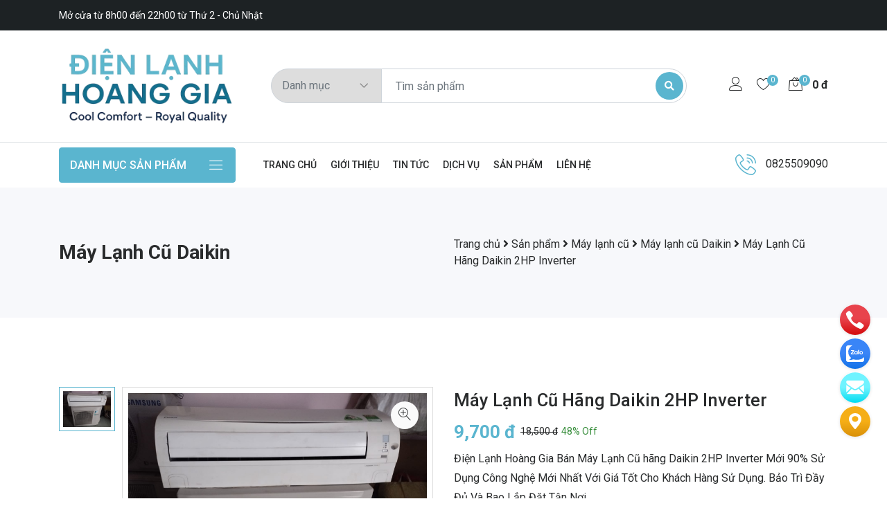

--- FILE ---
content_type: text/html; charset=utf-8
request_url: https://dienlanhhoanggia.com/may-lanh-cu-hang-daikin-2hp-inverter
body_size: 87089
content:
<!DOCTYPE html><html lang=vi><head><meta charset=utf-8><meta http-equiv=X-UA-Compatible content="IE=edge"><meta http-equiv=audience content=General><meta http-equiv=content-language content=vi><title>M&#xE1;y L&#x1EA1;nh C&#x169; H&#xE3;ng Daikin 2HP Inverter - &#x110;i&#x1EC7;n L&#x1EA1;nh Ho&#xE0;ng Gia</title><meta name=google-site-verification content=6-7WgCyRvO-71sq7FVWB4_qzZOqzvTJR0fRVlNCpR5w><meta name=dmca-site-verification content=RFBDcWZIWWhMMHF4V1BBOTVpYW1keXFvanZna2IraURJUS9tcGJ2S29aVT01><meta name=description content="Điện Lạnh Hoàng Gia Bán Máy Lạnh Cũ Hãng Daikin 2HP Inverter Mới 90% Sử Dụng Công Nghệ Mới Nhất Với Giá Tốt Cho Khách Hàng Sử Dụng. Bảo Trì Đầy Đủ Và Bao Lắp Đặt Tận Nơi Tại Nhà."><meta name=keywords content="máy lạnh cũ hãng daikin 2hp inverter,máy lạnh cũ daikin 2hp inverter"><meta name=viewport content="width=device-width, initial-scale=1"><meta name=robots content=index,follow><meta name=revisit-after content="1 days"><meta name=language content=Vietnamese><meta name=copyright content=dienlanhhoanggia.com><meta name=author content=dienlanhhoanggia.com><meta name=GENERATOR content=dienlanhhoanggia.com><meta name=resource-type content=Document><meta name=distribution content=Global><meta name=DC.title content="Điện Lạnh Hoàng Gia"><meta name=geo.region content=VN><meta name=geo.placename content="Ho Chi Minh City"><meta name=geo.position content=10.775844;106.701756><meta name=ICBM content="10.775844, 106.701756"><meta http-equiv=content-style-type content=text/css><meta http-equiv=content-script-type content=text/javascript><link href=/favicon.ico type=image/x-icon rel=icon><link href=/www.google-analytics.com rel=dns-prefetch><link href="/www.googletagmanager.com/" rel=dns-prefetch><meta itemprop=datePublished content=1/23/2022><meta property=fb:app_id content=1416621635166902><meta property=og:type content=Product><meta property=og:image itemprop=image content=https://dienlanhhoanggia.com/uploads/media/product/08a96633-de32-414c-af62-0b587faa391e.jpg><meta property=og:url itemprop=url content=https://dienlanhhoanggia.com/may-lanh-cu-hang-daikin-2hp-inverter><meta property=og:title content="Máy Lạnh Cũ Hãng Daikin 2HP Inverter"><meta property=og:description content="Điện Lạnh Hoàng Gia Bán Máy Lạnh Cũ hãng Daikin 2HP Inverter Mới 90% Sử Dụng Công Nghệ Mới Nhất Với Giá Tốt Cho Khách Hàng Sử Dụng. Bảo Trì Đầy Đủ Và Bao Lắp Đặt Tận Nơi."><meta property=article:tag content="Máy Lạnh Cũ Hãng Daikin 2HP Inverter"><meta property=article:section content="Máy Lạnh Cũ Hãng Daikin 2HP Inverter"><meta name=twitter:card value=summary><meta name=twitter:url content=https://dienlanhhoanggia.com/may-lanh-cu-hang-daikin-2hp-inverter><meta name=twitter:title content="Máy Lạnh Cũ Hãng Daikin 2HP Inverter"><meta name=twitter:description content="Điện Lạnh Hoàng Gia Bán Máy Lạnh Cũ hãng Daikin 2HP Inverter Mới 90% Sử Dụng Công Nghệ Mới Nhất Với Giá Tốt Cho Khách Hàng Sử Dụng. Bảo Trì Đầy Đủ Và Bao Lắp Đặt Tận Nơi."><meta name=twitter:image content=https://dienlanhhoanggia.com/uploads/media/product/08a96633-de32-414c-af62-0b587faa391e.jpg><meta name=twitter:site content="Điện Lạnh Hoàng Gia"><meta name=twitter:creator content="Điện Lạnh Hoàng Gia"><meta name=dc.language content=vietnamese><meta name=dc.source content=https://dienlanhhoanggia.com/may-lanh-cu-hang-daikin-2hp-inverter><meta name=dc.title content="Máy Lạnh Cũ Hãng Daikin 2HP Inverter"><meta name=dc.keywords content="máy lạnh cũ hãng daikin 2hp inverter, máy lạnh cũ daikin 2hp inverter"><meta name=dc.description content="Điện Lạnh Hoàng Gia Bán Máy Lạnh Cũ hãng Daikin 2HP Inverter Mới 90% Sử Dụng Công Nghệ Mới Nhất Với Giá Tốt Cho Khách Hàng Sử Dụng. Bảo Trì Đầy Đủ Và Bao Lắp Đặt Tận Nơi."><meta name=dc.publisher content="Điện Lạnh Hoàng Gia"><noscript id=deferred-styles><link href="https://fonts.googleapis.com/css?family=Roboto:100,300,400,500,700,900&amp;display=swap" rel=stylesheet><link href="https://fonts.googleapis.com/css?family=Poppins:200,300,400,500,600,700,800,900&amp;display=swap" rel=stylesheet></noscript><link href="/theme/assets/css/seobalance.min.css?v=63Fkm4VjXsDzCxdn8OuZH7QJYdKb8337_wwdAc4OxKQ" rel=stylesheet><script type=application/ld+json>{"@context":"http://schema.org","@type":"WebSite","url":"https://dienlanhhoanggia.com","potentialAction":{"@type":"SearchAction","target":"https://dienlanhhoanggia.com/tim-kiem?v={search_term_string}","query-input":"required name=search_term_string"}}</script><script async src="https://www.googletagmanager.com/gtag/js?id=G-ZKPX2DXVH5"></script><script>window.dataLayer=window.dataLayer||[];function gtag(){dataLayer.push(arguments);}
gtag('js',new Date());gtag('config','G-ZKPX2DXVH5');</script><body><div id=customVue><header id=header class=hidden itemscope itemtype=https://schema.org/WPHeader></header><aside id=sidebar-primary-sidebar class=hidden role=complementary aria-label="Primary Sidebar Sidebar" itemscope itemtype=https://schema.org/WPSideBar></aside><div class=preloader><div class=lds-ellipsis><span></span> <span></span> <span></span></div></div><div class="modal fade subscribe_popup" id=onload-popup tabindex=-1 role=dialog aria-hidden=true><div class="modal-dialog modal-lg modal-dialog-centered" role=document><div class=modal-content><div class=modal-body><button type=button class=close data-dismiss=modal aria-label=Close> <span aria-hidden=true><i class=ion-ios-close-empty></i></span> </button><div class="row no-gutters"><div class=col-sm-12><div class=popup_content><div class=popup-text><div class=heading_s4><h4>Để lại lời nhắn cho chúng tôi</h4></div><p>Vui lòng viết nội dung bạn muốn shop tư vấn, chúng tôi sẽ phản hồi trong thời gian sớm nhất</div><template v-if=!popupForm.isSent><div class="form-group error" v-if=popupFormErrors.length><b>Vui lòng xem lỗi bên dưới:</b><ul><li v-for="error in popupFormErrors">{{ error }}</ul></div><div class=form-group><input v-model=popupForm.name required placeholder="Nhập tên *" id=first-name class="form-control rounded-0" name=name type=text></div><div class=form-group><input v-model=popupForm.email required placeholder="Nhập E-mail *" id=email class="form-control rounded-0" name=email type=email></div><div class=form-group><input v-model=popupForm.phone required placeholder="Nhập số điện thoại *" id=phone class="form-control rounded-0" name=phone></div><div class=form-group><input v-model=popupForm.subject placeholder="Nhập sản phẩm" id=subject class="form-control rounded-0" name=subject></div><div class=form-group><textarea v-model=popupForm.message required placeholder="Nhập nội dung cần bảo hành *" id=description class="form-control rounded-0" name=message rows=4></textarea></div><div class=form-group><p class="text-center box-reCAPTCHA"><label> <small> This site is protected by reCAPTCHA and the Google <a href=https://policies.google.com/privacy target=_blank rel=noreferrer>Privacy Policy</a> and <a href=https://policies.google.com/terms target=_blank rel=noreferrer>Terms of Service</a> apply. </small> </label></p><button class="btn btn-fill-line btn-block text-uppercase rounded-0" title=Subscribe v-on:click=SendPopupForm type=button v-bind:disabled=state.isSending>Gửi</button> <input type=hidden id=RequestVerificationToken name=RequestVerificationToken ref=inputToken value=CfDJ8MMrvGopyENOlO_-TRmHT0NzwgHDQLxOTKjE5P7R4LVf9veTCCis6-hc-WOh1Ml6XX4ndh8VpGQ6RxTUPpefG4dIn5a4ubhnox2HXF4Jrq4xTmmZefoy42w2IXNeXX5rLh7Nw0DDf3PESXG6STZS3nk></div></template><div v-else class="form-group text-success"><div class=sweet-alert><div class="sa-icon sa-success animate"><span class="sa-line sa-tip animateSuccessTip"></span> <span class="sa-line sa-long animateSuccessLong"></span><div class=sa-placeholder></div><div class=sa-fix></div></div></div><b>Cảm ơn bạn đã gửi thông tin cho chúng tôi!</b></div><div class=chek-form><div class=custome-checkbox><label><small><i>Chúc quý khách 1 ngày tốt lành!</i></small></label></div></div></div></div></div></div></div></div></div><header class=header_wrap><div class="top-header light_skin bg_dark d-none d-md-block"><div class=container><div class="row align-items-center"><div class="col-lg-6 col-md-8"><div class=header_topbar_info><div class=header_offer><span>Mở cửa từ 8h00 đến 22h00 từ Thứ 2 - Chủ Nhật<script>(function(w,d,s,l,i){w[l]=w[l]||[];w[l].push({'gtm.start':new Date().getTime(),event:'gtm.js'});var f=d.getElementsByTagName(s)[0],j=d.createElement(s),dl=l!='dataLayer'?'&l='+l:'';j.async=true;j.src='https://www.googletagmanager.com/gtm.js?id='+i+dl;f.parentNode.insertBefore(j,f);})(window,document,'script','dataLayer','GTM-WRD765G');</script></span></div></div></div><div class="col-lg-6 col-md-4"></div></div></div></div><div class="middle-header dark_skin"><div class=container><div class=nav_block><a class=navbar-brand href="/"> <img class=logo_dark src=/theme/logo.webp alt="Điện Lạnh Hoàng Gia" width=255> </a><div class="product_search_form rounded_input"><form method=post action=/Home/Search><div class=input-group><div class=input-group-prepend><div class=custom_select><select class=first_null name=category id=category><option value="">Danh mục<option value=12>M&#xE1;y l&#x1EA1;nh c&#x169;<option value=16>M&#xE1;y gi&#x1EB7;t c&#x169;<option value=17>T&#x1EE7; l&#x1EA1;nh c&#x169;<option value=18>B&#x1EBF;p t&#x1EEB; - B&#x1EBF;p &#x111;i&#x1EC7;n<option value=19>N&#x1EAF;p b&#x1ED3;n c&#x1EA7;u th&#xF4;ng minh<option value=20>L&#xF2; vi s&#xF3;ng c&#x169;<option value=21>M&#xE1;y n&#x1B0;&#x1EDB;c n&#xF3;ng c&#x169;</select></div></div><input id=search name=search class=form-control placeholder="Tìm sản phẩm" required type=text> <button type=submit class=search_btn2><i class="fa fa-search"></i></button></div><input name=__RequestVerificationToken type=hidden value=CfDJ8MMrvGopyENOlO_-TRmHT0NzwgHDQLxOTKjE5P7R4LVf9veTCCis6-hc-WOh1Ml6XX4ndh8VpGQ6RxTUPpefG4dIn5a4ubhnox2HXF4Jrq4xTmmZefoy42w2IXNeXX5rLh7Nw0DDf3PESXG6STZS3nk></form></div><ul class="navbar-nav attr-nav align-items-center"><li><a href=/Account class=nav-link><i class=linearicons-user></i></a><li><a href=/gio-hang class=nav-link><i class=linearicons-heart></i><span class=wishlist_count>0</span></a><li class="dropdown cart_dropdown" v-if=cart><a class="nav-link cart_trigger" href=# data-toggle=dropdown><i class=linearicons-bag2></i><span class=cart_count>{{ cart.length }}</span><span class=amount>{{ FormatPrice(totalPrice) }} <span class=currency_symbol>đ</span></span></a><div class="cart_box cart_right dropdown-menu dropdown-menu-right"><div class=cart_footer><p class=cart_total><strong>Giá tiền:</strong> <span class=cart_price> </span>{{ FormatPrice(totalPrice) }} <span class=price_symbole>đ</span><p class=cart_buttons><a href=/gio-hang class="btn btn-fill-line view-cart">Giỏ hàng</a><a href=/thanh-toan class="btn btn-fill-out checkout">Thanh toán</a></div></div></ul></div></div></div><div class="bottom_header dark_skin main_menu_uppercase border-top"><div class=container><div class="row align-items-center"><div class="col-lg-3 col-md-4 col-sm-6 col-3"><div class=categories_wrap><button type=button data-toggle=collapse data-target=#navCatContent aria-expanded=false class="categories_btn categories_menu"> <i class=linearicons-menu></i><span>Danh mục sản phẩm</span> </button><div id=navCatContent class="navbar collapse"><ul><li style=position:relative class="dropdown dropdown-mega-menu"><a class="dropdown-item nav-link" href=/may-lanh-cu>M&#xE1;y l&#x1EA1;nh c&#x169;</a> <a style=width:20%;position:absolute;right:0;top:0 class="dropdown-item nav-link dropdown-toggler" href=# data-toggle=dropdown>&nbsp;</a><div class=dropdown-menu><ul class="mega-menu d-lg-flex"><li class="mega-menu-col col-lg-12"><ul class=d-lg-flex><li class="mega-menu-col col-lg-4"><ul><li class=dropdown-header><a href=/may-lanh-cu-asanzo>M&#xE1;y l&#x1EA1;nh c&#x169; Asanzo</a></ul><li class="mega-menu-col col-lg-4"><ul><li class=dropdown-header><a href=/may-lanh-cu-electrolux>M&#xE1;y l&#x1EA1;nh c&#x169; Electrolux</a></ul><li class="mega-menu-col col-lg-4"><ul><li class=dropdown-header><a href=/may-lanh-cu-sharp>M&#xE1;y l&#x1EA1;nh c&#x169; Sharp</a></ul><li class="mega-menu-col col-lg-4"><ul><li class=dropdown-header><a href=/may-lanh-cu-lg>M&#xE1;y l&#x1EA1;nh c&#x169; LG</a></ul><li class="mega-menu-col col-lg-4"><ul><li class=dropdown-header><a href=/may-lanh-cu-yuki>M&#xE1;y l&#x1EA1;nh c&#x169; Yuki</a></ul><li class="mega-menu-col col-lg-4"><ul><li class=dropdown-header><a href=/may-lanh-cu-gree>M&#xE1;y l&#x1EA1;nh c&#x169; Gree</a></ul><li class="mega-menu-col col-lg-4"><ul><li class=dropdown-header><a href=/may-lanh-cu-aqua>M&#xE1;y l&#x1EA1;nh c&#x169; Aqua</a></ul><li class="mega-menu-col col-lg-4"><ul><li class=dropdown-header><a href=/may-lanh-cu-retech>M&#xE1;y l&#x1EA1;nh c&#x169; Retech</a></ul><li class="mega-menu-col col-lg-4"><ul><li class=dropdown-header><a href=/may-lanh-cu-alaska>M&#xE1;y l&#x1EA1;nh c&#x169; Alaska</a></ul><li class="mega-menu-col col-lg-4"><ul><li class=dropdown-header><a href=/may-lanh-cu-midea>M&#xE1;y l&#x1EA1;nh c&#x169; Midea</a></ul><li class="mega-menu-col col-lg-4"><ul><li class=dropdown-header><a href=/may-lanh-cu-national>M&#xE1;y l&#x1EA1;nh c&#x169; National</a></ul><li class="mega-menu-col col-lg-4"><ul><li class=dropdown-header><a href=/may-lanh-cu-mitsubishi>M&#xE1;y l&#x1EA1;nh c&#x169; Mitsubishi</a></ul><li class="mega-menu-col col-lg-4"><ul><li class=dropdown-header><a href=/may-lanh-cu-sanyo>M&#xE1;y l&#x1EA1;nh c&#x169; Sanyo</a></ul><li class="mega-menu-col col-lg-4"><ul><li class=dropdown-header><a href=/may-lanh-cu-samsung>M&#xE1;y l&#x1EA1;nh c&#x169; Samsung</a></ul><li class="mega-menu-col col-lg-4"><ul><li class=dropdown-header><a href=/may-lanh-cu-ascent>M&#xE1;y l&#x1EA1;nh c&#x169; Ascent</a></ul><li class="mega-menu-col col-lg-4"><ul><li class=dropdown-header><a href=/may-lanh-cu-daikin>M&#xE1;y l&#x1EA1;nh c&#x169; Daikin</a></ul><li class="mega-menu-col col-lg-4"><ul><li class=dropdown-header><a href=/may-lanh-cu-toshiba>M&#xE1;y l&#x1EA1;nh c&#x169; Toshiba</a></ul><li class="mega-menu-col col-lg-4"><ul><li class=dropdown-header><a href=/may-lanh-cu-panasonic>M&#xE1;y l&#x1EA1;nh c&#x169; Panasonic</a></ul><li class="mega-menu-col col-lg-4"><ul><li class=dropdown-header><a href=/may-lanh-cu-hitachi>M&#xE1;y l&#x1EA1;nh c&#x169; Hitachi</a></ul><li class="mega-menu-col col-lg-4"><ul><li class=dropdown-header><a href=/may-lanh-am-tran-cu>M&#xE1;y l&#x1EA1;nh &#xE2;m tr&#x1EA7;n c&#x169;</a></ul><li class="mega-menu-col col-lg-4"><ul><li class=dropdown-header><a href=/may-lanh-tu-dung-cu>M&#xE1;y l&#x1EA1;nh t&#x1EE7; &#x111;&#x1EE9;ng c&#x169;</a></ul><li class="mega-menu-col col-lg-4"><ul><li class=dropdown-header><a href=/may-lanh-hang-thung>M&#xE1;y l&#x1EA1;nh h&#xE0;ng th&#xF9;ng</a></ul><li class="mega-menu-col col-lg-4"><ul><li class=dropdown-header><a href=/may-lanh-noi-dia-nhat>M&#xE1;y l&#x1EA1;nh n&#x1ED9;i &#x111;&#x1ECB;a Nh&#x1EAD;t</a></ul></ul></ul></div><li style=position:relative class="dropdown dropdown-mega-menu"><a class="dropdown-item nav-link" href=/may-giat-cu>M&#xE1;y gi&#x1EB7;t c&#x169;</a> <a style=width:20%;position:absolute;right:0;top:0 class="dropdown-item nav-link dropdown-toggler" href=# data-toggle=dropdown>&nbsp;</a><div class=dropdown-menu><ul class="mega-menu d-lg-flex"><li class="mega-menu-col col-lg-12"><ul class=d-lg-flex><li class="mega-menu-col col-lg-4"><ul><li class=dropdown-header><a href=/may-giat-cu-candy>M&#xE1;y gi&#x1EB7;t c&#x169; Candy</a></ul><li class="mega-menu-col col-lg-4"><ul><li class=dropdown-header><a href=/may-giat-cu-toshiba>M&#xE1;y gi&#x1EB7;t c&#x169; Toshiba</a></ul><li class="mega-menu-col col-lg-4"><ul><li class=dropdown-header><a href=/may-giat-cu-samsung>M&#xE1;y gi&#x1EB7;t c&#x169; Samsung</a></ul><li class="mega-menu-col col-lg-4"><ul><li class=dropdown-header><a href=/may-giat-cu-daewoo>M&#xE1;y gi&#x1EB7;t c&#x169; Daewoo</a></ul><li class="mega-menu-col col-lg-4"><ul><li class=dropdown-header><a href=/may-giat-cu-fukushima>M&#xE1;y gi&#x1EB7;t c&#x169; Fukushima</a></ul><li class="mega-menu-col col-lg-4"><ul><li class=dropdown-header><a href=/may-giat-cu-sanyo>M&#xE1;y gi&#x1EB7;t c&#x169; Sanyo</a></ul><li class="mega-menu-col col-lg-4"><ul><li class=dropdown-header><a href=/may-giat-cu-panasonic>M&#xE1;y gi&#x1EB7;t c&#x169; Panasonic</a></ul><li class="mega-menu-col col-lg-4"><ul><li class=dropdown-header><a href=/may-giat-cu-electrolux>M&#xE1;y gi&#x1EB7;t c&#x169; Electrolux</a></ul><li class="mega-menu-col col-lg-4"><ul><li class=dropdown-header><a href=/may-giat-cu-lg>M&#xE1;y gi&#x1EB7;t c&#x169; LG</a></ul><li class="mega-menu-col col-lg-4"><ul><li class=dropdown-header><a href=/may-say-cu>M&#xE1;y S&#x1EA5;y C&#x169;</a></ul></ul></ul></div><li style=position:relative class="dropdown dropdown-mega-menu"><a class="dropdown-item nav-link" href=/tu-lanh-cu>T&#x1EE7; l&#x1EA1;nh c&#x169;</a> <a style=width:20%;position:absolute;right:0;top:0 class="dropdown-item nav-link dropdown-toggler" href=# data-toggle=dropdown>&nbsp;</a><div class=dropdown-menu><ul class="mega-menu d-lg-flex"><li class="mega-menu-col col-lg-12"><ul class=d-lg-flex><li class="mega-menu-col col-lg-4"><ul><li class=dropdown-header><a href=/tu-lanh-cu-alaska>T&#x1EE7; l&#x1EA1;nh c&#x169; Alaska</a></ul><li class="mega-menu-col col-lg-4"><ul><li class=dropdown-header><a href=/tu-mat-cu>T&#x1EE7; m&#xE1;t c&#x169;</a></ul><li class="mega-menu-col col-lg-4"><ul><li class=dropdown-header><a href=/tu-lanh-cu-daewoo>T&#x1EE7; l&#x1EA1;nh c&#x169; Daewoo</a></ul><li class="mega-menu-col col-lg-4"><ul><li class=dropdown-header><a href=/tu-dong-cu>T&#x1EE7; &#x111;&#xF4;ng c&#x169;</a></ul><li class="mega-menu-col col-lg-4"><ul><li class=dropdown-header><a href=/tu-lanh-noi-dia>T&#x1EE7; l&#x1EA1;nh n&#x1ED9;i &#x111;&#x1ECB;a</a></ul><li class="mega-menu-col col-lg-4"><ul><li class=dropdown-header><a href=/tu-lanh-cu-sanyo>T&#x1EE7; l&#x1EA1;nh c&#x169; Sanyo</a></ul><li class="mega-menu-col col-lg-4"><ul><li class=dropdown-header><a href=/tu-lanh-cu-toshiba>T&#x1EE7; l&#x1EA1;nh c&#x169; Toshiba</a></ul><li class="mega-menu-col col-lg-4"><ul><li class=dropdown-header><a href=/tu-lanh-cu-lg>T&#x1EE7; l&#x1EA1;nh c&#x169; LG</a></ul><li class="mega-menu-col col-lg-4"><ul><li class=dropdown-header><a href=/tu-lanh-cu-panasonic>T&#x1EE7; l&#x1EA1;nh c&#x169; Panasonic</a></ul><li class="mega-menu-col col-lg-4"><ul><li class=dropdown-header><a href=/tu-lanh-cu-hitachi>T&#x1EE7; l&#x1EA1;nh c&#x169; Hitachi</a></ul><li class="mega-menu-col col-lg-4"><ul><li class=dropdown-header><a href=/tu-lanh-cu-electrolux>T&#x1EE7; l&#x1EA1;nh c&#x169; Electrolux</a></ul><li class="mega-menu-col col-lg-4"><ul><li class=dropdown-header><a href=/tu-lanh-cu-national>T&#x1EE7; l&#x1EA1;nh c&#x169; National</a></ul></ul></ul></div><li style=position:relative><a class="dropdown-item nav-link" href=/bep-tu-bep-dien>B&#x1EBF;p t&#x1EEB; - B&#x1EBF;p &#x111;i&#x1EC7;n</a> <a style=width:20%;position:absolute;right:0;top:0 class="dropdown-item nav-link" href=# data-toggle="">&nbsp;</a><li style=position:relative><a class="dropdown-item nav-link" href=/nap-bon-cau-thong-minh>N&#x1EAF;p b&#x1ED3;n c&#x1EA7;u th&#xF4;ng minh</a> <a style=width:20%;position:absolute;right:0;top:0 class="dropdown-item nav-link" href=# data-toggle="">&nbsp;</a><li style=position:relative><a class="dropdown-item nav-link" href=/lo-vi-song-cu>L&#xF2; vi s&#xF3;ng c&#x169;</a> <a style=width:20%;position:absolute;right:0;top:0 class="dropdown-item nav-link" href=# data-toggle="">&nbsp;</a><li style=position:relative><a class="dropdown-item nav-link" href=/may-nuoc-nong-cu>M&#xE1;y n&#x1B0;&#x1EDB;c n&#xF3;ng c&#x169;</a> <a style=width:20%;position:absolute;right:0;top:0 class="dropdown-item nav-link" href=# data-toggle="">&nbsp;</a><li><ul class=more_slide_open></ul></ul><div class=more_categories>Xem thêm mục</div></div></div></div><div class="col-lg-9 col-md-8 col-sm-6 col-9"><nav class="navbar navbar-expand-lg"> <button class="navbar-toggler side_navbar_toggler" type=button data-toggle=collapse data-target=#navbarSidetoggle aria-expanded=false> <span class=ion-android-menu></span> </button><div class=pr_search_icon><a href=javascript:void(0) class="nav-link pr_search_trigger"><i class=linearicons-magnifier></i></a></div><div class="collapse navbar-collapse mobile_side_menu" id=navbarSidetoggle><ul class=navbar-nav><li><a class=nav-link href="/" data-toggle="">Trang ch&#x1EE7;</a><li><a class=nav-link href=/gioi-thieu data-toggle="">Gi&#x1EDB;i thi&#x1EC7;u</a><li><a class=nav-link href=/tin-tuc data-toggle="">Tin t&#x1EE9;c</a><li><a class=nav-link href=/dich-vu data-toggle="">D&#x1ECB;ch v&#x1EE5;</a><li><a class=nav-link href=/san-pham data-toggle="">S&#x1EA3;n ph&#x1EA9;m</a><li><a class=nav-link href=/lien-he data-toggle="">Li&#xEA;n h&#x1EC7;</a></ul></div><div class="contact_phone contact_support"><i class=linearicons-phone-wave></i> <a href="tel:
0825509090"> 0825509090</a></div></nav></div></div></div></div></header><div class="breadcrumb_section bg_gray page-title-mini"><div class=container><div class="row align-items-center"><div class=col-md-6><div class=page-title><h1>M&#xE1;y l&#x1EA1;nh c&#x169; Daikin</h1></div></div><div class=col-md-6><ol class="breadcrumb justify-content-md-end"><a rel=v:url property=v:title href="/" title="Trang chủ">Trang chủ</a>&nbsp;<i class="fa fa-angle-right" aria-hidden=true></i>&nbsp;<a rel=v:url property=v:title href=/san-pham title="Sản phẩm">Sản phẩm</a>&nbsp;<i class="fa fa-angle-right" aria-hidden=true></i>&nbsp;<a rel=v:url property=v:title href=/may-lanh-cu title="Máy lạnh cũ">Máy lạnh cũ</a>&nbsp;<i class="fa fa-angle-right" aria-hidden=true></i>&nbsp;<a rel=v:url property=v:title href=/may-lanh-cu-daikin title="Máy lạnh cũ Daikin">Máy lạnh cũ Daikin</a>&nbsp;<i class="fa fa-angle-right" aria-hidden=true></i>&nbsp;<span>Máy Lạnh Cũ Hãng Daikin 2HP Inverter</span></ol></div></div></div></div><div class=main_content><div class=section><div class=container><div class=row><div class="col-lg-6 col-md-6 mb-4 mb-md-0"><div class="product-image vertical_gallery"><div id=pr_item_gallery class="product_gallery_item slick_slider" data-vertical=true data-vertical-swiping=true data-slides-to-show=5 data-slides-to-scroll=1 data-infinite=false><div class=item><a href=# class="product_gallery_item active" data-image=/uploads/media/product/08a96633-de32-414c-af62-0b587faa391e.jpg data-zoom-image=/uploads/media/product/08a96633-de32-414c-af62-0b587faa391e.jpg> <img src=/uploads/media/product/08a96633-de32-414c-af62-0b587faa391e.jpg alt="Máy Lạnh Cũ Hãng Daikin 2HP Inverter"> </a></div></div><div class=product_img_box><img id=product_img src=/uploads/media/product/08a96633-de32-414c-af62-0b587faa391e.jpg data-zoom-image=/uploads/media/product/08a96633-de32-414c-af62-0b587faa391e.jpg alt="Máy Lạnh Cũ Hãng Daikin 2HP Inverter"> <a href=# class=product_img_zoom title=Zoom> <span class=linearicons-zoom-in></span> </a></div></div></div><div class="col-lg-6 col-md-6"><div class=pr_detail><div class=product_description><h1 class=product_title><a href=/may-lanh-cu-hang-daikin-2hp-inverter>M&#xE1;y L&#x1EA1;nh C&#x169; H&#xE3;ng Daikin 2HP Inverter</a></h1><div class=product_price><span class=price>9,700 &#x111;</span> <del>18,500 &#x111;</del><div class=on_sale><span>48% Off</span></div></div><div class=rating_wrap></div><div class=pr_desc>Điện Lạnh Ho&#224;ng Gia B&#225;n M&#225;y Lạnh Cũ h&#227;ng Daikin 2HP Inverter Mới 90% Sử Dụng C&#244;ng Nghệ Mới Nhất Với Gi&#225; Tốt Cho Kh&#225;ch H&#224;ng Sử Dụng. Bảo Tr&#236; Đầy Đủ V&#224; Bao Lắp Đặt Tận Nơi.</div><div class=product_sort_info><ul><li><i class=linearicons-shield-check></i> Bảo hành<li><i class=linearicons-sync></i> Đổi trả<li><i class=linearicons-bag-dollar></i> Thanh toàn tiền mặt / Ngân hàng / Momo<li><i class=linearicons-cart-full></i> Có bán trên các trang thương mai điện tử</ul></div></div><hr><div class=cart_extra><div class=cart-product-quantity><div class=quantity><input type=button v-on:click="addCartQuantity(false, detailPro.quantity)" value=- class=minus> <input readonly type=text v-model=cartQuantity name=quantity title=Qty class=qty size=4> <input type=button v-on:click="addCartQuantity(true, detailPro.quantity)" value=+ class=plus></div></div><div class=cart_btn><button disabled class="btn btn-dark btn-addtocart" type=button><i class=icon-basket-loaded></i> Hết hàng</button></div></div><div></div><hr><ul class=product-meta><li>Danh mục: <a href=/may-lanh-cu-daikin>M&#xE1;y l&#x1EA1;nh c&#x169; Daikin</a></ul><div class=product_share><span>Chia sẻ:</span><ul class=social_icons><li><a onclick="share('https://www.facebook.com/sharer/sharer.php?u=https://dienlanhhoanggia.com/may-lanh-cu-hang-daikin-2hp-inverter');return false" href=javascript:void(0)><i class=ion-social-facebook></i></a><li><a onclick="share('https://twitter.com/intent/tweet?original_referer=https://dienlanhhoanggia.com/may-lanh-cu-hang-daikin-2hp-inverter&amp;ref_src=twsrc%5Etfw&amp;text=Máy Lạnh Cũ Hãng Daikin 2HP Inverter&amp;tw_p=tweetbutton&amp;url=https://dienlanhhoanggia.com/may-lanh-cu-hang-daikin-2hp-inverter&amp;via=Điện Lạnh Hoàng Gia');return false" href=javascript:void(0)><i class=ion-social-twitter></i></a><li><a onclick="share('https://pinterest.com/pin/create/button/?url=https://dienlanhhoanggia.com/may-lanh-cu-hang-daikin-2hp-inverter&amp;description=Điện Lạnh Ho&amp;#224;ng Gia B&amp;#225;n M&amp;#225;y Lạnh Cũ h&amp;#227;ng Daikin 2HP Inverter Mới 90% Sử Dụng C&amp;#244;ng Nghệ Mới Nhất Với Gi&amp;#225; Tốt Cho Kh&amp;#225;ch H&amp;#224;ng Sử Dụng. Bảo Tr&amp;#236; Đầy Đủ V&amp;#224; Bao Lắp Đặt Tận Nơi.');return false" href=javascript:void(0)><i class=ion-social-pinterest-outline></i></a><li><a onclick="share('https://www.linkedin.com/shareArticle?mini=true&amp;url=https://dienlanhhoanggia.com/may-lanh-cu-hang-daikin-2hp-inverter&amp;title=Máy Lạnh Cũ Hãng Daikin 2HP Inverter&amp;source=/uploads/media/product/08a96633-de32-414c-af62-0b587faa391e.jpg');return false" href=javascript:void(0)><i class=ion-social-linkedin-outline></i></a><li><a onclick="share('https://api.whatsapp.com/send?text=Máy Lạnh Cũ Hãng Daikin 2HP Inverter+https://dienlanhhoanggia.com/may-lanh-cu-hang-daikin-2hp-inverter');return false" href=javascript:void(0)><i class=ion-social-whatsapp-outline></i></a></ul></div></div></div></div><div class=row><div class=col-12><div class="large_divider clearfix"></div></div></div><div class=row><div class=col-12><div class=tab-style3><ul class="nav nav-tabs" role=tablist><li class=nav-item><a class="nav-link active" id=Description-tab data-toggle=tab href=#Description role=tab aria-controls=Description aria-selected=true>Chi tiết</a><li class=nav-item><a class=nav-link id=Additional-info-tab data-toggle=tab href=#Additional-info role=tab aria-controls=Additional-info aria-selected=false>Bình luật Facebook</a><li class=nav-item><a class=nav-link id=Reviews-tab data-toggle=tab href=#Reviews role=tab aria-controls=Reviews aria-selected=false>Chính sách mua hàng</a></ul><div class="tab-content shop_info_tab"><div class="tab-pane fade show active" id=Description role=tabpanel aria-labelledby=Description-tab><p>Hotline: <a href="tel:
0825509090"> 0825509090</a> - Tư vấn và báo giá ngay cho khách hàng hoàn toàn miễn phí. Giúp khách hàng chọn lựa được công ty &#x110;i&#x1EC7;n L&#x1EA1;nh Ho&#xE0;ng Gia có giá tốt nhất.<p><b>&#x110;i&#x1EC7;n L&#x1EA1;nh Ho&#xE0;ng Gia</b> tự hào là công ty <strong><a href="/" title="Điện Lạnh Hoàng Gia">&#x110;i&#x1EC7;n L&#x1EA1;nh Ho&#xE0;ng Gia</a></strong> số 1 Việt Nam, giúp khách hàng tiết kiệm được chi phí khi sử dụng đồ điện lạnh cũ nhưng vẫn bảo hành 12 tháng và giúp chúng tôi có được cơ hội phục vụ tốt nhất cho quý khách hàng.<p>Bên cạnh đó, quý khách hàng có nhu cầu tìm mua bất kỳ món sản phẩm điện lạnh cũ nào, hay có nhu cầu thanh lý chúng, quý khách có thể truy cập <strong><a href=/may-lanh-cu-daikin title="máy lạnh cũ daikin">m&#xE1;y l&#x1EA1;nh c&#x169; daikin</a></strong> để tìm hiểu và tham khảo tốt hơn.</div><div class="tab-pane fade" id=Additional-info role=tabpanel aria-labelledby=Additional-info-tab><div class=share><div class=fb-like data-href=https://dienlanhhoanggia.com/may-lanh-cu-hang-daikin-2hp-inverter data-width=1110 data-layout=button_count data-action=like data-size=small data-show-faces=false data-share=true></div><div class=fb-comments data-href=https://dienlanhhoanggia.com/may-lanh-cu-hang-daikin-2hp-inverter data-width=1110 data-numposts=5></div></div></div><div class="tab-pane fade" id=Reviews role=tabpanel aria-labelledby=Reviews-tab><li><a href=/chinh-sach-bao-mat-policy>Ch&#xED;nh s&#xE1;ch b&#x1EA3;o m&#x1EAD;t (Policy)</a><li><a href=/tu-choi-trach-nhiem-disclaimer>T&#x1EEB; Ch&#x1ED1;i Tr&#xE1;ch Nhi&#x1EC7;m (Disclaimer)</a><li><a href=/ban-quyen-noi-dung>B&#x1EA3;n quy&#x1EC1;n n&#x1ED9;i dung</a></li></div></div></div></div></div><div class=row><div class=col-12><div class=small_divider></div><div class=divider></div><div class=medium_divider></div></div></div><div class=row><div class=col-12><div class=heading_s1><h3>Sản phẩm liên quan</h3></div><div class="releted_product_slider carousel_slider owl-carousel owl-theme" data-margin=20 data-responsive='{"0":{"items": "1"}, "481":{"items": "2"}, "768":{"items": "3"}, "1199":{"items": "4"}}'><div class=item><div class=product><div class=product_img><a href=/may-lanh-cu-hang-daikin-3hp-hang-thung> <img src=/uploads/media/product/8e747a76-4135-46b3-a6d5-a0caab7f7b01.jpg alt="Máy Lạnh Cũ Hãng Daikin 3HP Hàng Thùng"> </a><div class=product_action_box><ul class="list_none pr_action_btn"><li><a href=/may-lanh-cu-hang-daikin-3hp-hang-thung><i class=icon-magnifier-add></i></a></ul></div></div><div class=product_info><h6 class=product_title><a href=/may-lanh-cu-hang-daikin-3hp-hang-thung>M&#xE1;y L&#x1EA1;nh C&#x169; H&#xE3;ng Daikin 3HP H&#xE0;ng Th&#xF9;ng</a></h6><div class=product_price><span class=price>14,500 &#x111;</span></div><div class=pr_desc><p>&#x110;i&#x1EC7;n L&#x1EA1;nh Ho&amp;#224;ng Gia B&amp;#225;n M&amp;#225;y L&#x1EA1;nh C&#x169; h&amp;#227;ng Daikin 3HP H&amp;#224;ng Th&amp;#249;ng M&#x1EDB;i 90% S&#x1EED; D&#x1EE5;ng C&amp;#244;ng Ngh&#x1EC7; M&#x1EDB;i Nh&#x1EA5;t V&#x1EDB;i Gi&amp;#225; T&#x1ED1;t Cho Kh&amp;#225;ch H&amp;#224;ng S&#x1EED; D&#x1EE5;ng. B&#x1EA3;o Tr&amp;#236; &#x110;&#x1EA7;y &#x110;&#x1EE7; V&amp;#224; Bao L&#x1EAF;p &#x110;&#x1EB7;t T&#x1EAD;n N&#x1A1;i.</div><div class=product_category><i class=icon-arrow-right></i> <a href=/may-lanh-cu-daikin title="Máy lạnh cũ Daikin">M&#xE1;y l&#x1EA1;nh c&#x169; Daikin</a></div></div></div></div><div class=item><div class=product><div class=product_img><a href=/may-lanh-cu-hang-daikin-25hp-hang-thung> <img src=/uploads/media/product/63aa4777-69a9-45c9-8d32-3c10c01b9ff6.jpg alt="Máy Lạnh Cũ Hãng Daikin 2.5HP Hàng Thùng"> </a><div class=product_action_box><ul class="list_none pr_action_btn"><li><a href=/may-lanh-cu-hang-daikin-25hp-hang-thung><i class=icon-magnifier-add></i></a></ul></div></div><div class=product_info><h6 class=product_title><a href=/may-lanh-cu-hang-daikin-25hp-hang-thung>M&#xE1;y L&#x1EA1;nh C&#x169; H&#xE3;ng Daikin 2.5HP H&#xE0;ng Th&#xF9;ng</a></h6><div class=product_price><span class=price>14,000 &#x111;</span></div><div class=pr_desc><p>&#x110;i&#x1EC7;n L&#x1EA1;nh Ho&amp;#224;ng Gia B&amp;#225;n M&amp;#225;y L&#x1EA1;nh C&#x169; h&amp;#227;ng Daikin 2.5HP H&amp;#224;ng Th&amp;#249;ng M&#x1EDB;i 90% S&#x1EED; D&#x1EE5;ng C&amp;#244;ng Ngh&#x1EC7; M&#x1EDB;i Nh&#x1EA5;t V&#x1EDB;i Gi&amp;#225; T&#x1ED1;t Cho Kh&amp;#225;ch H&amp;#224;ng S&#x1EED; D&#x1EE5;ng. B&#x1EA3;o Tr&amp;#236; &#x110;&#x1EA7;y &#x110;&#x1EE7; V&amp;#224; Bao L&#x1EAF;p &#x110;&#x1EB7;t T&#x1EAD;n N&#x1A1;i.</div><div class=product_category><i class=icon-arrow-right></i> <a href=/may-lanh-cu-daikin title="Máy lạnh cũ Daikin">M&#xE1;y l&#x1EA1;nh c&#x169; Daikin</a></div></div></div></div><div class=item><div class=product><div class=product_img><a href=/may-lanh-cu-hang-daikin-2hp-hang-thung> <img src=/uploads/media/product/30e5dc4a-1b86-4d70-8bad-ab74ac01e001.jpg alt="Máy Lạnh Cũ Hãng Daikin 2HP Hàng Thùng"> </a><div class=product_action_box><ul class="list_none pr_action_btn"><li><a href=/may-lanh-cu-hang-daikin-2hp-hang-thung><i class=icon-magnifier-add></i></a></ul></div></div><div class=product_info><h6 class=product_title><a href=/may-lanh-cu-hang-daikin-2hp-hang-thung>M&#xE1;y L&#x1EA1;nh C&#x169; H&#xE3;ng Daikin 2HP H&#xE0;ng Th&#xF9;ng</a></h6><div class=product_price><span class=price>9,500 &#x111;</span></div><div class=pr_desc><p>&#x110;i&#x1EC7;n L&#x1EA1;nh Ho&amp;#224;ng Gia B&amp;#225;n M&amp;#225;y L&#x1EA1;nh C&#x169; h&amp;#227;ng Daikin 2HP H&amp;#224;ng Th&amp;#249;ng M&#x1EDB;i 90% S&#x1EED; D&#x1EE5;ng C&amp;#244;ng Ngh&#x1EC7; M&#x1EDB;i Nh&#x1EA5;t V&#x1EDB;i Gi&amp;#225; T&#x1ED1;t Cho Kh&amp;#225;ch H&amp;#224;ng S&#x1EED; D&#x1EE5;ng. B&#x1EA3;o Tr&amp;#236; &#x110;&#x1EA7;y &#x110;&#x1EE7; V&amp;#224; Bao L&#x1EAF;p &#x110;&#x1EB7;t T&#x1EAD;n N&#x1A1;i.</div><div class=product_category><i class=icon-arrow-right></i> <a href=/may-lanh-cu-daikin title="Máy lạnh cũ Daikin">M&#xE1;y l&#x1EA1;nh c&#x169; Daikin</a></div></div></div></div><div class=item><div class=product><div class=product_img><a href=/may-lanh-cu-hang-daikin-15hp-hang-thung> <img src=/uploads/media/product/6a3c8d57-915e-44a2-9f2f-377458e566ee.jpg alt="Máy Lạnh Cũ Hãng Daikin 1.5HP Hàng Thùng"> </a><div class=product_action_box><ul class="list_none pr_action_btn"><li><a href=/may-lanh-cu-hang-daikin-15hp-hang-thung><i class=icon-magnifier-add></i></a></ul></div></div><div class=product_info><h6 class=product_title><a href=/may-lanh-cu-hang-daikin-15hp-hang-thung>M&#xE1;y L&#x1EA1;nh C&#x169; H&#xE3;ng Daikin 1.5HP H&#xE0;ng Th&#xF9;ng</a></h6><div class=product_price><span class=price>6,500 &#x111;</span> <del>12,222 &#x111;</del><div class=on_sale><span>47% Off</span></div></div><div class=pr_desc><p>&#x110;i&#x1EC7;n L&#x1EA1;nh Ho&amp;#224;ng Gia B&amp;#225;n M&amp;#225;y L&#x1EA1;nh C&#x169; h&amp;#227;ng Daikin 1.5HP H&amp;#224;ng Th&amp;#249;ng M&#x1EDB;i 90% S&#x1EED; D&#x1EE5;ng C&amp;#244;ng Ngh&#x1EC7; M&#x1EDB;i Nh&#x1EA5;t V&#x1EDB;i Gi&amp;#225; T&#x1ED1;t Cho Kh&amp;#225;ch H&amp;#224;ng S&#x1EED; D&#x1EE5;ng. B&#x1EA3;o Tr&amp;#236; &#x110;&#x1EA7;y &#x110;&#x1EE7; V&amp;#224; Bao L&#x1EAF;p &#x110;&#x1EB7;t T&#x1EAD;n N&#x1A1;i.</div><div class=product_category><i class=icon-arrow-right></i> <a href=/may-lanh-cu-daikin title="Máy lạnh cũ Daikin">M&#xE1;y l&#x1EA1;nh c&#x169; Daikin</a></div></div></div></div><div class=item><div class=product><div class=product_img><a href=/may-lanh-cu-hang-daikin-1hp-hang-thung> <img src=/uploads/media/product/7c6f1910-1950-42e5-a5d1-346d47f56e41.jpg alt="Máy Lạnh Cũ Hãng Daikin 1HP Hàng Thùng"> </a><div class=product_action_box><ul class="list_none pr_action_btn"><li><a href=/may-lanh-cu-hang-daikin-1hp-hang-thung><i class=icon-magnifier-add></i></a></ul></div></div><div class=product_info><h6 class=product_title><a href=/may-lanh-cu-hang-daikin-1hp-hang-thung>M&#xE1;y L&#x1EA1;nh C&#x169; H&#xE3;ng Daikin 1HP H&#xE0;ng Th&#xF9;ng</a></h6><div class=product_price><span class=price>5,200 &#x111;</span> <del>12,000 &#x111;</del><div class=on_sale><span>57% Off</span></div></div><div class=pr_desc><p>&#x110;i&#x1EC7;n L&#x1EA1;nh Ho&amp;#224;ng Gia B&amp;#225;n M&amp;#225;y L&#x1EA1;nh C&#x169; h&amp;#227;ng Daikin 1HP H&amp;#224;ng Th&amp;#249;ng M&#x1EDB;i 90% S&#x1EED; D&#x1EE5;ng C&amp;#244;ng Ngh&#x1EC7; M&#x1EDB;i Nh&#x1EA5;t V&#x1EDB;i Gi&amp;#225; T&#x1ED1;t Cho Kh&amp;#225;ch H&amp;#224;ng S&#x1EED; D&#x1EE5;ng. B&#x1EA3;o Tr&amp;#236; &#x110;&#x1EA7;y &#x110;&#x1EE7; V&amp;#224; Bao L&#x1EAF;p &#x110;&#x1EB7;t T&#x1EAD;n N&#x1A1;i.</div><div class=product_category><i class=icon-arrow-right></i> <a href=/may-lanh-cu-daikin title="Máy lạnh cũ Daikin">M&#xE1;y l&#x1EA1;nh c&#x169; Daikin</a></div></div></div></div><div class=item><div class=product><div class=product_img><a href=/may-lanh-cu-hang-daikin-3hp-noi-dia> <img src=/uploads/media/product/1e3b753e-64ec-4be9-ab60-fcc6c77383be.jpg alt="Máy Lạnh Cũ Hãng Daikin 3HP Nội Địa"> </a><div class=product_action_box><ul class="list_none pr_action_btn"><li><a href=/may-lanh-cu-hang-daikin-3hp-noi-dia><i class=icon-magnifier-add></i></a></ul></div></div><div class=product_info><h6 class=product_title><a href=/may-lanh-cu-hang-daikin-3hp-noi-dia>M&#xE1;y L&#x1EA1;nh C&#x169; H&#xE3;ng Daikin 3HP N&#x1ED9;i &#x110;&#x1ECB;a</a></h6><div class=product_price><span class=price>12,500 &#x111;</span> <del>20,000 &#x111;</del><div class=on_sale><span>38% Off</span></div></div><div class=pr_desc><p>&#x110;i&#x1EC7;n L&#x1EA1;nh Ho&amp;#224;ng Gia B&amp;#225;n M&amp;#225;y L&#x1EA1;nh C&#x169; h&amp;#227;ng Daikin 3HP N&#x1ED9;i &#x110;&#x1ECB;a M&#x1EDB;i 90% S&#x1EED; D&#x1EE5;ng C&amp;#244;ng Ngh&#x1EC7; M&#x1EDB;i Nh&#x1EA5;t V&#x1EDB;i Gi&amp;#225; T&#x1ED1;t Cho Kh&amp;#225;ch H&amp;#224;ng S&#x1EED; D&#x1EE5;ng. B&#x1EA3;o Tr&amp;#236; &#x110;&#x1EA7;y &#x110;&#x1EE7; V&amp;#224; Bao L&#x1EAF;p &#x110;&#x1EB7;t T&#x1EAD;n N&#x1A1;i.</div><div class=product_category><i class=icon-arrow-right></i> <a href=/may-lanh-cu-daikin title="Máy lạnh cũ Daikin">M&#xE1;y l&#x1EA1;nh c&#x169; Daikin</a></div></div></div></div><div class=item><div class=product><div class=product_img><a href=/may-lanh-cu-hang-daikin-25hp-noi-dia> <img src=/uploads/media/product/6b917f7f-da4e-4acc-af71-4f01de70031d.jpg alt="Máy Lạnh Cũ Hãng Daikin 2.5HP Nội Địa"> </a><div class=product_action_box><ul class="list_none pr_action_btn"><li><a href=/may-lanh-cu-hang-daikin-25hp-noi-dia><i class=icon-magnifier-add></i></a></ul></div></div><div class=product_info><h6 class=product_title><a href=/may-lanh-cu-hang-daikin-25hp-noi-dia>M&#xE1;y L&#x1EA1;nh C&#x169; H&#xE3;ng Daikin 2.5HP N&#x1ED9;i &#x110;&#x1ECB;a</a></h6><div class=product_price><span class=price>12,000 &#x111;</span> <del>17,000 &#x111;</del><div class=on_sale><span>29% Off</span></div></div><div class=pr_desc><p>&#x110;i&#x1EC7;n L&#x1EA1;nh Ho&amp;#224;ng Gia B&amp;#225;n M&amp;#225;y L&#x1EA1;nh C&#x169; h&amp;#227;ng Daikin 2.5HP N&#x1ED9;i &#x110;&#x1ECB;a M&#x1EDB;i 90% S&#x1EED; D&#x1EE5;ng C&amp;#244;ng Ngh&#x1EC7; M&#x1EDB;i Nh&#x1EA5;t V&#x1EDB;i Gi&amp;#225; T&#x1ED1;t Cho Kh&amp;#225;ch H&amp;#224;ng S&#x1EED; D&#x1EE5;ng. B&#x1EA3;o Tr&amp;#236; &#x110;&#x1EA7;y &#x110;&#x1EE7; V&amp;#224; Bao L&#x1EAF;p &#x110;&#x1EB7;t T&#x1EAD;n N&#x1A1;i.</div><div class=product_category><i class=icon-arrow-right></i> <a href=/may-lanh-cu-daikin title="Máy lạnh cũ Daikin">M&#xE1;y l&#x1EA1;nh c&#x169; Daikin</a></div></div></div></div><div class=item><div class=product><div class=product_img><a href=/may-lanh-cu-hang-daikin-2hp-noi-dia> <img src=/uploads/media/product/6a2e84ff-238a-4a4d-9bff-bc0783acfb87.jpg alt="Máy Lạnh Cũ Hãng Daikin 2HP Nội Địa"> </a><div class=product_action_box><ul class="list_none pr_action_btn"><li><a href=/may-lanh-cu-hang-daikin-2hp-noi-dia><i class=icon-magnifier-add></i></a></ul></div></div><div class=product_info><h6 class=product_title><a href=/may-lanh-cu-hang-daikin-2hp-noi-dia>M&#xE1;y L&#x1EA1;nh C&#x169; H&#xE3;ng Daikin 2HP N&#x1ED9;i &#x110;&#x1ECB;a</a></h6><div class=product_price><span class=price>9,700 &#x111;</span> <del>17,000 &#x111;</del><div class=on_sale><span>43% Off</span></div></div><div class=pr_desc><p>&#x110;i&#x1EC7;n L&#x1EA1;nh Ho&amp;#224;ng Gia B&amp;#225;n M&amp;#225;y L&#x1EA1;nh C&#x169; h&amp;#227;ng Daikin 2HP N&#x1ED9;i &#x110;&#x1ECB;a M&#x1EDB;i 90% S&#x1EED; D&#x1EE5;ng C&amp;#244;ng Ngh&#x1EC7; M&#x1EDB;i Nh&#x1EA5;t V&#x1EDB;i Gi&amp;#225; T&#x1ED1;t Cho Kh&amp;#225;ch H&amp;#224;ng S&#x1EED; D&#x1EE5;ng. B&#x1EA3;o Tr&amp;#236; &#x110;&#x1EA7;y &#x110;&#x1EE7; V&amp;#224; Bao L&#x1EAF;p &#x110;&#x1EB7;t T&#x1EAD;n N&#x1A1;i.</div><div class=product_category><i class=icon-arrow-right></i> <a href=/may-lanh-cu-daikin title="Máy lạnh cũ Daikin">M&#xE1;y l&#x1EA1;nh c&#x169; Daikin</a></div></div></div></div><div class=item><div class=product><div class=product_img><a href=/may-lanh-cu-hang-daikin-15hp-noi-dia> <img src=/uploads/media/product/487a8606-b1b9-493a-9695-332d68b253d8.jpg alt="Máy Lạnh Cũ Hãng Daikin 1.5HP Nội Địa"> </a><div class=product_action_box><ul class="list_none pr_action_btn"><li><a href=/may-lanh-cu-hang-daikin-15hp-noi-dia><i class=icon-magnifier-add></i></a></ul></div></div><div class=product_info><h6 class=product_title><a href=/may-lanh-cu-hang-daikin-15hp-noi-dia>M&#xE1;y L&#x1EA1;nh C&#x169; H&#xE3;ng Daikin 1.5HP N&#x1ED9;i &#x110;&#x1ECB;a</a></h6><div class=product_price><span class=price>6,700 &#x111;</span> <del>10,000 &#x111;</del><div class=on_sale><span>33% Off</span></div></div><div class=pr_desc><p>&#x110;i&#x1EC7;n L&#x1EA1;nh Ho&amp;#224;ng Gia B&amp;#225;n M&amp;#225;y L&#x1EA1;nh C&#x169; h&amp;#227;ng Daikin 1.5HP N&#x1ED9;i &#x110;&#x1ECB;a M&#x1EDB;i 90% S&#x1EED; D&#x1EE5;ng C&amp;#244;ng Ngh&#x1EC7; M&#x1EDB;i Nh&#x1EA5;t V&#x1EDB;i Gi&amp;#225; T&#x1ED1;t Cho Kh&amp;#225;ch H&amp;#224;ng S&#x1EED; D&#x1EE5;ng. B&#x1EA3;o Tr&amp;#236; &#x110;&#x1EA7;y &#x110;&#x1EE7; V&amp;#224; Bao L&#x1EAF;p &#x110;&#x1EB7;t T&#x1EAD;n N&#x1A1;i.</div><div class=product_category><i class=icon-arrow-right></i> <a href=/may-lanh-cu-daikin title="Máy lạnh cũ Daikin">M&#xE1;y l&#x1EA1;nh c&#x169; Daikin</a></div></div></div></div><div class=item><div class=product><div class=product_img><a href=/may-lanh-cu-hang-daikin-1hp-noi-dia> <img src=/uploads/media/product/ab50bf0a-cce8-4c3e-be3b-eeab320e4f30.jpg alt="Máy Lạnh Cũ Hãng Daikin 1HP Nội Địa"> </a><div class=product_action_box><ul class="list_none pr_action_btn"><li><a href=/may-lanh-cu-hang-daikin-1hp-noi-dia><i class=icon-magnifier-add></i></a></ul></div></div><div class=product_info><h6 class=product_title><a href=/may-lanh-cu-hang-daikin-1hp-noi-dia>M&#xE1;y L&#x1EA1;nh C&#x169; H&#xE3;ng Daikin 1HP N&#x1ED9;i &#x110;&#x1ECB;a</a></h6><div class=product_price><span class=price>5,800 &#x111;</span> <del>8,000 &#x111;</del><div class=on_sale><span>28% Off</span></div></div><div class=pr_desc><p>&#x110;i&#x1EC7;n L&#x1EA1;nh Ho&amp;#224;ng Gia B&amp;#225;n M&amp;#225;y L&#x1EA1;nh C&#x169; h&amp;#227;ng Daikin 1HP N&#x1ED9;i &#x110;&#x1ECB;a M&#x1EDB;i 90% S&#x1EED; D&#x1EE5;ng C&amp;#244;ng Ngh&#x1EC7; M&#x1EDB;i Nh&#x1EA5;t V&#x1EDB;i Gi&amp;#225; T&#x1ED1;t Cho Kh&amp;#225;ch H&amp;#224;ng S&#x1EED; D&#x1EE5;ng. B&#x1EA3;o Tr&amp;#236; &#x110;&#x1EA7;y &#x110;&#x1EE7; V&amp;#224; Bao L&#x1EAF;p &#x110;&#x1EB7;t T&#x1EAD;n N&#x1A1;i.</div><div class=product_category><i class=icon-arrow-right></i> <a href=/may-lanh-cu-daikin title="Máy lạnh cũ Daikin">M&#xE1;y l&#x1EA1;nh c&#x169; Daikin</a></div></div></div></div></div></div></div></div></div><div class="section bg_default small_pt small_pb"><div class=container><div class="row align-items-center"><div class=col-md-6><div class="heading_s1 mb-md-0 heading_light"><h3>Đăng ký nhận tin</h3></div></div><div class=col-md-6><div class=newsletter_form v-if=isAvailableNewsLetter><input v-model=newsletter.email type=text required v-bind:class="getClassNewsLetter(newsletterErrors.length > 0)" placeholder="Nhập E-mail của bạn" v-bind:disabled=processingStatus> <button v-on:click=SubmitNewsLetter class="btn btn-dark rounded-0">Đăng ký</button></div><div class="newsletter_form mb-md-0 heading_light" v-else><h4>Cảm ơn quý khách đã đăng ký!</h4></div></div></div></div></div></div><footer class=bg_gray><div class="footer_top small_pt pb_20"><div class=custom-container><div class=row><div class="col-lg-3 col-md-12 col-sm-12"><div class=widget><div class=footer_logo><a href=#><img src=/theme/logo.webp alt="Điện lạnh Hoàng Gia"></a></div><p class=mb-3>Trang Ch&#x1EE7; C&#x1EE7;a &#x110;i&#x1EC7;n L&#x1EA1;nh Ho&#xE0;ng Gia - Chuy&#xEA;n Cung C&#x1EA5;p C&#xE1;c D&#x1ECB;ch V&#x1EE5; Li&#xEA;n Quan &#x110;&#x1EBF;n &#x110;i&#x1EC7;n M&#xE1;y Nh&#x1B0; Mua B&#xE1;n, Thanh L&#xFD;, S&#x1EED;a Ch&#x1EEF;a, Cho Thu&#xEA;<ul class=contact_info><li><i class=ti-location-pin></i><p>Topaz City- Cao L&#x1ED7; - Qu&#x1EAD;n 8- H&#x1ED3; Ch&#xED;nh Minh<li><i class=ti-location-pin></i><p>906 Th&#x1ED1;ng Nh&#x1EA5;t , Ph&#x1B0;&#x1EDD;ng 15 , Qu&#x1EAD;n G&#xF2; V&#x1EA5;p, H&#x1ED3; Ch&#xED;nh Minh<li><i class=ti-email></i> <a href=mailto:huynhviet89@gmail.com>huynhviet89@gmail.com</a><li><i class=ti-mobile></i><p><a href=tel:0825509090>0825509090</a><li><i class=ti-mobile></i><p><a href=tel:0825509090>0825509090</a></ul></div></div><div class="col-lg-2 col-md-4 col-sm-6"><div class=widget><h6 class=widget_title>Thông tin</h6><ul class=widget_links><li><a href=/chinh-sach-bao-mat-policy>Ch&#xED;nh s&#xE1;ch b&#x1EA3;o m&#x1EAD;t (Policy)</a><li><a href=/tu-choi-trach-nhiem-disclaimer>T&#x1EEB; Ch&#x1ED1;i Tr&#xE1;ch Nhi&#x1EC7;m (Disclaimer)</a><li><a href=/ban-quyen-noi-dung>B&#x1EA3;n quy&#x1EC1;n n&#x1ED9;i dung</a><li><a href="https://www.dmca.com/Protection/Status.aspx?ID=78ac0e46-eaa6-4f62-b713-b7cce48080b1" title="DMCA.com Protection Status" class=dmca-badge> <img src="//images.dmca.com/Badges/dmca-badge-w150-5x1-01.png?ID=78ac0e46-eaa6-4f62-b713-b7cce48080b1" alt="DMCA.com Protection Status"> </a></ul></div></div><div class="col-lg-2 col-md-4 col-sm-6"><div class=widget><h6 class=widget_title>D&#x1ECB;ch v&#x1EE5;</h6><ul class=widget_links><li><a href=/dich-vu-sua-may-pha-ca-phe-outin>D&#x1ECB;ch V&#x1EE5; S&#x1EED;a M&#xE1;y Pha C&#xE0; Ph&#xEA; Outin</a><li><a href=/sua-chua-may-hut-bui-tineco>S&#x1EED;a ch&#x1EEF;a m&#xE1;y h&#xFA;t b&#x1EE5;i Tineco</a><li><a href=/bao-tri-va-thay-the-linh-kien-may-hut-bui-tineco-chinh-hang>B&#x1EA3;o tr&#xEC; v&#xE0; thay th&#x1EBF; linh ki&#x1EC7;n m&#xE1;y h&#xFA;t b&#x1EE5;i Tineco ch&#xED;nh h&#xE3;ng</a><li><a href=/bao-hanh-may-hut-bui-tineco>B&#x1EA3;o h&#xE0;nh m&#xE1;y h&#xFA;t b&#x1EE5;i Tineco</a><li><a href=/thanh-ly-may-hut-bui-tineco>Thanh l&#xFD; m&#xE1;y h&#xFA;t b&#x1EE5;i Tineco</a><li><a href=/thu-mua-may-hut-bui-tineco>Thu mua m&#xE1;y h&#xFA;t b&#x1EE5;i Tineco</a><li><a href=/sua-chua-may-hut-bui-lau-san-tineco-floor-one-s3>S&#x1EED;a ch&#x1EEF;a m&#xE1;y h&#xFA;t b&#x1EE5;i lau s&#xE0;n Tineco Floor One S3</a><li><a href=/sua-man-hinh-quang-cao-chan-dung>s&#x1EED;a m&#xE0;n h&#xEC;nh qu&#x1EA3;ng c&#xE1;o ch&#xE2;n &#x111;&#x1EE9;ng</a><li><a href=/sua-man-hinh-quang-cao-nha-hang>S&#x1EED;a M&#xE0;n H&#xEC;nh Qu&#x1EA3;ng C&#xE1;o Nh&#xE0; H&#xE0;ng</a><li><a href=/trung-tam-bao-hanh-daikin-chinh-hang-tphcm>Trung t&#xE2;m b&#x1EA3;o h&#xE0;nh Daikin ch&#xED;nh h&#xE3;ng TPHCM</a><li><a href=/sua-chua-bon-cau-thong-minh-quan-2>S&#x1EED;a Ch&#x1EEF;a B&#x1ED3;n C&#x1EA7;u Th&#xF4;ng Minh Qu&#x1EAD;n 2</a><li><a href=/sua-nap-bon-cau-dien-tu-tai-quan-1>S&#x1EED;a n&#x1EAF;p b&#x1ED3;n c&#x1EA7;u &#x111;i&#x1EC7;n t&#x1EED; t&#x1EA1;i qu&#x1EAD;n 1</a></ul></div></div><div class="col-lg-2 col-md-4 col-sm-6"><div class=widget><h6 class=widget_title>Tin t&#x1EE9;c</h6><ul class=widget_links><li><a href=/noi-ban-may-lanh-daikin-cu-gia-re title="NƠI BÁN MÁY LẠNH DAIKIN CŨ GIÁ RẺ">N&#x1A0;I B&#xC1;N M&#xC1;Y L&#x1EA0;NH DAIKIN C&#x168; GI&#xC1; R&#x1EBA;</a><li><a href=/ban-may-lanh-2-ngua-gia-re title="BÁN MÁY LẠNH 2 NGỰA GIÁ RẺ">B&#xC1;N M&#xC1;Y L&#x1EA0;NH 2 NG&#x1EF0;A GI&#xC1; R&#x1EBA;</a><li><a href=/thu-mua-may-lanh-panasonic-gia-cao title="THU MUA MÁY LẠNH PANASONIC GIÁ CAO">THU MUA M&#xC1;Y L&#x1EA0;NH PANASONIC GI&#xC1; CAO</a><li><a href=/ban-may-lanh-am-tran-tphcm title="BÁN MÁY LẠNH ÂM TRẦN TPHCM">B&#xC1;N M&#xC1;Y L&#x1EA0;NH &#xC2;M TR&#x1EA6;N TPHCM</a><li><a href=/ban-may-lanh-tu-dung-tphcm title="BÁN MÁY LẠNH TỦ ĐỨNG TPHCM">B&#xC1;N M&#xC1;Y L&#x1EA0;NH T&#x1EE6; &#x110;&#x1EE8;NG TPHCM</a><li><a href=/ban-may-lanh-cu-gia-re-tu-1hp-den-5hp-tai-tp-hcm title="BÁN MÁY LẠNH CŨ GIÁ RẺ TỪ 1HP ĐẾN 5HP TẠI TP HCM">B&#xC1;N M&#xC1;Y L&#x1EA0;NH C&#x168; GI&#xC1; R&#x1EBA; T&#x1EEA; 1HP &#x110;&#x1EBE;N 5HP T&#x1EA0;I TP HCM</a><li><a href=/ban-may-lanh-inverter-tphcm title="BÁN MÁY LẠNH INVERTER TPHCM">B&#xC1;N M&#xC1;Y L&#x1EA0;NH INVERTER TPHCM</a><li><a href=/dich-vu-thay-the-phu-kien-may-hut-bui-dyson title="Dịch vụ thay thế phụ kiện máy hút bụi Dyson">D&#x1ECB;ch v&#x1EE5; thay th&#x1EBF; ph&#x1EE5; ki&#x1EC7;n m&#xE1;y h&#xFA;t b&#x1EE5;i Dyson</a><li><a href=/dich-vu-thay-the-phu-kien-may-say-toc-dyson title="Dịch vụ thay thế phụ kiện máy sấy tóc Dyson">D&#x1ECB;ch v&#x1EE5; thay th&#x1EBF; ph&#x1EE5; ki&#x1EC7;n m&#xE1;y s&#x1EA5;y t&#xF3;c Dyson</a><li><a href=/dich-vu-thay-the-phu-kien-may-duoi-toc-dyson title="Dịch vụ thay thế phụ kiện máy duỗi tóc Dyson">D&#x1ECB;ch v&#x1EE5; thay th&#x1EBF; ph&#x1EE5; ki&#x1EC7;n m&#xE1;y du&#x1ED7;i t&#xF3;c Dyson</a><li><a href=/dich-vu-thay-the-phu-kien-may-tao-kieu-toc-dyson title="Dịch vụ thay thế phụ kiện máy tạo kiểu tóc Dyson">D&#x1ECB;ch v&#x1EE5; thay th&#x1EBF; ph&#x1EE5; ki&#x1EC7;n m&#xE1;y t&#x1EA1;o ki&#x1EC3;u t&#xF3;c Dyson</a><li><a href=/dich-vu-thay-the-phu-kien-may-loc-khong-khi-dyson title="Dịch vụ thay thế phụ kiện máy lọc không khí Dyson">D&#x1ECB;ch v&#x1EE5; thay th&#x1EBF; ph&#x1EE5; ki&#x1EC7;n m&#xE1;y l&#x1ECD;c kh&#xF4;ng kh&#xED; Dyson</a></ul></div></div><div class="col-lg-3 col-md-12 col-sm-12"><div class=widget><div class=fb-page data-href=https://www.facebook.com/1657618744304612 data-tabs="" data-width="" data-height="" data-small-header=false data-adapt-container-width=false data-hide-cover=false data-show-facepile=false><blockquote cite=https://www.facebook.com/1657618744304612 class=fb-xfbml-parse-ignore><a href=https://www.facebook.com/1657618744304612>1657618744304612</a></blockquote></div></div></div></div></div></div><div class="bottom_footer border-top-tran"><div class=custom-container><div class=row><div class=col-lg-4><p class="mb-lg-0 text-center">2012 - 2025. B&#x1EA3;n quy&#x1EC1;n n&#x1ED9;i dung website thu&#x1ED9;c dienlanhhoanggia.com - <a href=https://seobalance.net/web title="web seo">Web SEO</a> by SEO Balance</div><div class="col-lg-4 order-lg-first"><div class="widget mb-lg-0"><ul class="social_icons text-center text-lg-left"></ul></div></div><div class=col-lg-4><ul class="footer_payment text-center text-lg-right"><li><a href=#><img class=lazy data-original=/theme/assets/images/visa.png alt=visa></a><li><a href=#><img class=lazy data-original=/theme/assets/images/discover.png alt=discover></a><li><a href=#><img class=lazy data-original=/theme/assets/images/master_card.png alt=master_card></a><li><a href=#><img class=lazy data-original=/theme/assets/images/paypal.png alt=paypal></a><li><a href=#><img class=lazy data-original=/theme/assets/images/amarican_express.png alt=amarican_express></a></ul></div></div></div></div></footer></div><a href=# class=scrollup style=display:none><i class=ion-ios-arrow-up></i></a><div class="addThis_listSharing hidden-xs is-show"><ul class=addThis_listing><li class=addThis_item><a class=addThis_item--icon href="tel:
0825509090" rel=nofollow aria-label=phone> <svg viewBox="0 0 44 44" fill=none xmlns=http://www.w3.org/2000/svg><circle cx=22 cy=22 r=22 fill=url(#paint2_linear)></circle><path fill-rule=evenodd clip-rule=evenodd d="M14.0087 9.35552C14.1581 9.40663 14.3885 9.52591 14.5208 9.61114C15.3315 10.148 17.5888 13.0324 18.3271 14.4726C18.7495 15.2949 18.8903 15.9041 18.758 16.3558C18.6214 16.8415 18.3953 17.0971 17.384 17.9109C16.9786 18.239 16.5988 18.5756 16.5391 18.6651C16.3855 18.8866 16.2617 19.3212 16.2617 19.628C16.266 20.3395 16.7269 21.6305 17.3328 22.6232C17.8021 23.3944 18.6428 24.3828 19.4749 25.1413C20.452 26.0361 21.314 26.6453 22.2869 27.1268C23.5372 27.7488 24.301 27.9064 24.86 27.6466C25.0008 27.5826 25.1501 27.4974 25.1971 27.4591C25.2397 27.4208 25.5683 27.0202 25.9268 26.5772C26.618 25.7079 26.7759 25.5674 27.2496 25.4055C27.8513 25.201 28.4657 25.2563 29.0844 25.5716C29.5538 25.8145 30.5779 26.4493 31.2393 26.9095C32.1098 27.5187 33.9703 29.0355 34.2221 29.3381C34.6658 29.8834 34.7427 30.5821 34.4439 31.3534C34.1281 32.1671 32.8992 33.6925 32.0415 34.3444C31.2649 34.9323 30.7145 35.1581 29.9891 35.1922C29.3917 35.222 29.1442 35.1709 28.3804 34.8556C22.3893 32.3887 17.6059 28.7075 13.8081 23.65C11.8239 21.0084 10.3134 18.2688 9.28067 15.427C8.67905 13.7696 8.64921 13.0495 9.14413 12.2017C9.35753 11.8438 10.2664 10.9575 10.9278 10.4633C12.0288 9.64524 12.5365 9.34273 12.9419 9.25754C13.2193 9.19787 13.7014 9.24473 14.0087 9.35552Z" fill=white></path><defs><linearGradient id=paint2_linear x1=22 y1=-7.26346e-09 x2=22.1219 y2=40.5458 gradientUnits=userSpaceOnUse><stop offset=50% stop-color=#e8434c></stop><stop offset=100% stop-color=#d61114></stop></linearGradient></defs></svg> <span class=tooltip-text>Gọi ngay cho chúng tôi</span> </a><li class=addThis_item><a class=addThis_item--icon href="//zalo.me/
0825509090" target=_blank rel="nofollow noreferrer" aria-label=zalo> <svg viewBox="0 0 44 44" fill=none xmlns=http://www.w3.org/2000/svg><circle cx=22 cy=22 r=22 fill=url(#paint4_linear)></circle><g clip-path=url(#clip0)><path fill-rule=evenodd clip-rule=evenodd d="M15.274 34.0907C15.7773 34.0856 16.2805 34.0804 16.783 34.0804C16.7806 34.0636 16.7769 34.0479 16.7722 34.0333C16.777 34.0477 16.7808 34.0632 16.7832 34.0798C16.8978 34.0798 17.0124 34.0854 17.127 34.0965H25.4058C26.0934 34.0965 26.7809 34.0977 27.4684 34.0989C28.8434 34.1014 30.2185 34.1039 31.5935 34.0965H31.6222C33.5357 34.0798 35.0712 32.5722 35.0597 30.7209V27.4784C35.0597 27.4582 35.0612 27.4333 35.0628 27.4071C35.0676 27.3257 35.0731 27.2325 35.0368 27.2345C34.9337 27.2401 34.7711 27.2757 34.7138 27.3311C34.2744 27.6145 33.8483 27.924 33.4222 28.2335C32.57 28.8525 31.7179 29.4715 30.7592 29.8817C27.0284 31.0993 23.7287 31.157 20.2265 30.3385C20.0349 30.271 19.9436 30.2786 19.7816 30.292C19.6773 30.3007 19.5436 30.3118 19.3347 30.3068C19.3093 30.3077 19.2829 30.3085 19.2554 30.3093C18.9099 30.3197 18.4083 30.3348 17.8088 30.6877C16.4051 31.1034 14.5013 31.157 13.5175 31.0147C13.522 31.0245 13.5247 31.0329 13.5269 31.0407C13.5236 31.0341 13.5204 31.0275 13.5173 31.0208C13.5036 31.0059 13.4864 30.9927 13.4696 30.98C13.4163 30.9393 13.3684 30.9028 13.46 30.8268C13.4867 30.8102 13.5135 30.7929 13.5402 30.7757C13.5937 30.7412 13.6472 30.7067 13.7006 30.6771C14.4512 30.206 15.1559 29.6905 15.6199 28.9311C16.2508 28.1911 15.9584 27.9025 15.4009 27.3524L15.3799 27.3317C12.6639 24.6504 11.8647 21.8054 12.148 17.9785C12.486 15.8778 13.4829 14.0708 14.921 12.4967C15.7918 11.5433 16.8288 10.7729 17.9632 10.1299C17.9796 10.1198 17.9987 10.1116 18.0182 10.1032C18.0736 10.0793 18.1324 10.0541 18.1408 9.98023C18.1475 9.92191 18.0507 9.90264 18.0163 9.90264C17.3698 9.90264 16.7316 9.89705 16.0964 9.89148C14.8346 9.88043 13.5845 9.86947 12.3041 9.90265C10.465 9.95254 8.78889 11.1779 8.81925 13.3614C8.82689 17.2194 8.82435 21.0749 8.8218 24.9296C8.82053 26.8567 8.81925 28.7835 8.81925 30.7104C8.81925 32.5007 10.2344 34.0028 12.085 34.0749C13.1465 34.1125 14.2107 34.1016 15.274 34.0907ZM13.5888 31.1403C13.5935 31.1467 13.5983 31.153 13.6032 31.1594C13.7036 31.2455 13.8031 31.3325 13.9021 31.4202C13.8063 31.3312 13.7072 31.2423 13.6035 31.1533C13.5982 31.1487 13.5933 31.1444 13.5888 31.1403ZM16.5336 33.8108C16.4979 33.7885 16.4634 33.7649 16.4337 33.7362C16.4311 33.7358 16.4283 33.7352 16.4254 33.7345C16.4281 33.7371 16.4308 33.7397 16.4335 33.7423C16.4632 33.7683 16.4978 33.79 16.5336 33.8108Z" fill=white></path><path d="M17.6768 21.6754C18.5419 21.6754 19.3555 21.6698 20.1633 21.6754C20.6159 21.6809 20.8623 21.8638 20.9081 22.213C20.9597 22.6509 20.6961 22.9447 20.2034 22.9502C19.2753 22.9613 18.3528 22.9558 17.4247 22.9558C17.1554 22.9558 16.8919 22.9669 16.6226 22.9502C16.2903 22.9336 15.9637 22.8671 15.8033 22.5345C15.6429 22.2019 15.7575 21.9026 15.9752 21.631C16.8575 20.5447 17.7455 19.4527 18.6336 18.3663C18.6851 18.2998 18.7367 18.2333 18.7883 18.1723C18.731 18.0781 18.6508 18.1224 18.582 18.1169C17.9633 18.1114 17.3388 18.1169 16.72 18.1114C16.5768 18.1114 16.4335 18.0947 16.296 18.067C15.9695 17.995 15.7689 17.679 15.8434 17.3686C15.895 17.158 16.0669 16.9862 16.2846 16.9363C16.4221 16.903 16.5653 16.8864 16.7085 16.8864C17.7284 16.8809 18.7539 16.8809 19.7737 16.8864C19.9571 16.8809 20.1347 16.903 20.3123 16.9474C20.7019 17.0749 20.868 17.4241 20.7133 17.7899C20.5758 18.1058 20.3581 18.3774 20.1404 18.649C19.3899 19.5747 18.6393 20.4948 17.8888 21.4093C17.8258 21.4814 17.7685 21.5534 17.6768 21.6754Z" fill=white></path><path d="M24.3229 18.7604C24.4604 18.5886 24.6036 18.4279 24.8385 18.3835C25.2911 18.2948 25.7151 18.5775 25.7208 19.021C25.738 20.1295 25.7323 21.2381 25.7208 22.3467C25.7208 22.6349 25.526 22.8899 25.2453 22.973C24.9588 23.0783 24.6322 22.9952 24.4432 22.7568C24.3458 22.6404 24.3057 22.6183 24.1682 22.7236C23.6468 23.1338 23.0567 23.2058 22.4207 23.0063C21.4009 22.6848 20.9827 21.9143 20.8681 20.9776C20.7478 19.9632 21.0973 19.0986 22.0369 18.5664C22.816 18.1175 23.6067 18.1563 24.3229 18.7604ZM22.2947 20.7836C22.3061 21.0275 22.3863 21.2603 22.5353 21.4543C22.8447 21.8534 23.4348 21.9365 23.8531 21.6372C23.9218 21.5873 23.9848 21.5263 24.0421 21.4543C24.363 21.033 24.363 20.3402 24.0421 19.9189C23.8817 19.7027 23.6296 19.5752 23.3603 19.5697C22.7301 19.5309 22.289 20.002 22.2947 20.7836ZM28.2933 20.8168C28.2474 19.3923 29.2157 18.3281 30.5907 18.2893C32.0517 18.245 33.1174 19.1928 33.1632 20.5785C33.209 21.9808 32.321 22.973 30.9517 23.106C29.4563 23.2502 28.2704 22.2026 28.2933 20.8168ZM29.7313 20.6838C29.7199 20.961 29.8058 21.2326 29.9777 21.4598C30.2928 21.8589 30.8829 21.9365 31.2955 21.6261C31.3585 21.5818 31.41 21.5263 31.4616 21.4709C31.7939 21.0496 31.7939 20.3402 31.4673 19.9189C31.3069 19.7083 31.0548 19.5752 30.7855 19.5697C30.1668 19.5364 29.7313 19.991 29.7313 20.6838ZM27.7891 19.7138C27.7891 20.573 27.7948 21.4321 27.7891 22.2912C27.7948 22.6848 27.474 23.0118 27.0672 23.0229C26.9985 23.0229 26.924 23.0174 26.8552 23.0007C26.5688 22.9287 26.351 22.6349 26.351 22.2857V17.8791C26.351 17.6186 26.3453 17.3636 26.351 17.1031C26.3568 16.6763 26.6375 16.3992 27.0615 16.3992C27.4969 16.3936 27.7891 16.6708 27.7891 17.1142C27.7948 17.9789 27.7891 18.8491 27.7891 19.7138Z" fill=white></path><path d="M22.2947 20.7828C22.289 20.0013 22.7302 19.5302 23.3547 19.5634C23.6239 19.5745 23.876 19.702 24.0364 19.9181C24.3573 20.3339 24.3573 21.0322 24.0364 21.4535C23.7271 21.8526 23.1369 21.9357 22.7187 21.6364C22.65 21.5865 22.5869 21.5255 22.5296 21.4535C22.3864 21.2595 22.3062 21.0267 22.2947 20.7828ZM29.7314 20.683C29.7314 19.9957 30.1668 19.5357 30.7856 19.569C31.0549 19.5745 31.307 19.7075 31.4674 19.9181C31.794 20.3394 31.794 21.0544 31.4617 21.4701C31.1408 21.8636 30.545 21.9302 30.1382 21.6198C30.0752 21.5754 30.0236 21.52 29.9778 21.459C29.8059 21.2318 29.7257 20.9602 29.7314 20.683Z" fill=#0068FF></path></g><defs><linearGradient id=paint4_linear x1=22 y1=0 x2=22 y2=44 gradientUnits=userSpaceOnUse><stop offset=50% stop-color=#3985f7></stop><stop offset=100% stop-color=#1272e8></stop></linearGradient><clipPath id=clip0><rect width=26.3641 height=24.2 fill=white transform="translate(8.78906 9.90234)"></rect></clipPath></defs></svg> <span class=tooltip-text>Chat với chúng tôi qua Zalo</span> </a><li class=addThis_item><a class=addThis_item--icon data-toggle=modal href=#addthis-modalContact aria-label=email> <svg viewBox="0 0 44 44" fill=none xmlns=http://www.w3.org/2000/svg><circle cx=22 cy=22 r=22 fill=url(#paint1_linear)></circle><path fill-rule=evenodd clip-rule=evenodd d="M11.4589 11.6667H32.5414C33.1621 11.6667 33.6993 11.8861 34.153 12.3245C34.6062 12.7634 34.8332 13.2904 34.8332 13.9064C34.8332 14.6435 34.599 15.3481 34.1319 16.0197C33.6639 16.6914 33.0816 17.2655 32.3846 17.7413C30.0672 19.3131 28.3185 20.4998 27.1311 21.3061C26.4785 21.7489 25.9931 22.0787 25.6817 22.2905C25.6355 22.3222 25.5634 22.3723 25.4675 22.4396C25.3643 22.5117 25.2337 22.6037 25.0729 22.7174C24.7625 22.9368 24.5048 23.114 24.2994 23.2495C24.0938 23.3846 23.8457 23.5363 23.5545 23.7043C23.2631 23.8724 22.9887 23.9983 22.7309 24.0823C22.4731 24.1661 22.2344 24.2082 22.0148 24.2082H22.0006H21.9863C21.7667 24.2082 21.5281 24.1661 21.2702 24.0823C21.0125 23.9983 20.7378 23.8721 20.4466 23.7043C20.1552 23.5363 19.9068 23.385 19.7017 23.2495C19.4964 23.114 19.2386 22.9368 18.9284 22.7174C18.7672 22.6037 18.6366 22.5118 18.5334 22.4393L18.5233 22.4323C18.4325 22.3688 18.3638 22.3208 18.3195 22.2905C17.9197 22.0157 17.4354 21.6846 16.8739 21.3022C16.2152 20.8532 15.4486 20.3329 14.5671 19.7359C12.9342 18.6303 11.9554 17.9654 11.6308 17.7413C11.0388 17.3494 10.4802 16.8107 9.95513 16.1248C9.43011 15.4387 9.16748 14.8018 9.16748 14.214C9.16748 13.4864 9.36539 12.8796 9.76184 12.3944C10.158 11.9095 10.7234 11.6667 11.4589 11.6667ZM33.4002 19.2392C31.4494 20.5296 29.7913 21.6405 28.4258 22.5725L34.8324 28.8337V18.0213C34.4217 18.4695 33.9443 18.8752 33.4002 19.2392ZM9.1665 18.0214C9.58659 18.4788 10.0691 18.8848 10.6132 19.2393C12.6414 20.5863 14.2935 21.6952 15.5757 22.5701L9.1665 28.8335V18.0214ZM34.0421 30.8208C33.6172 31.1883 33.1173 31.3745 32.5403 31.3745H11.4578C10.8809 31.3745 10.3807 31.1883 9.95575 30.8208L17.2287 23.7122C17.4107 23.8399 17.5789 23.9592 17.7306 24.0679C18.2751 24.4597 18.7165 24.7654 19.0556 24.9845C19.3944 25.2041 19.8455 25.4279 20.4091 25.6564C20.9726 25.8853 21.4976 25.9993 21.9847 25.9993H21.9989H22.0132C22.5002 25.9993 23.0253 25.8852 23.5888 25.6564C24.152 25.4279 24.6032 25.2041 24.9423 24.9845C25.2814 24.7654 25.7231 24.4597 26.2672 24.0679C26.427 23.955 26.5961 23.8362 26.7705 23.7141L34.0421 30.8208Z" fill=white></path><defs><linearGradient id=paint1_linear x1=22 y1=0 x2=22 y2=44 gradientUnits=userSpaceOnUse><stop offset=50% stop-color=#70f3ff></stop><stop offset=100% stop-color=#00dcf0></stop></linearGradient></defs></svg> <span class=tooltip-text>Đăng kí thông tin và để lại lời nhắn</span> </a><li class=addThis_item><a class=addThis_item--icon href=/lien-he aria-label="Liên hệ"> <svg width=44 height=44 viewBox="0 0 44 44" fill=none xmlns=http://www.w3.org/2000/svg><circle cx=22 cy=22 r=22 fill=url(#paint5_linear)></circle><path d="M22 10C17.0374 10 13 13.7367 13 18.3297C13 24.0297 21.0541 32.3978 21.397 32.7512C21.7191 33.0832 22.2815 33.0826 22.603 32.7512C22.9459 32.3978 31 24.0297 31 18.3297C30.9999 13.7367 26.9626 10 22 10ZM22 22.5206C19.5032 22.5206 17.4719 20.6406 17.4719 18.3297C17.4719 16.0188 19.5032 14.1388 22 14.1388C24.4968 14.1388 26.528 16.0189 26.528 18.3297C26.528 20.6406 24.4968 22.5206 22 22.5206Z" fill=white></path><defs><linearGradient id=paint5_linear x1=22 y1=0 x2=22 y2=44 gradientUnits=userSpaceOnUse><stop offset=50% stop-color=#f5ae16></stop><stop offset=100% stop-color=#d99009></stop></linearGradient></defs></svg> <span class=tooltip-text>Xem địa chỉ doanh nghiệp</span> </a></ul></div><div class="actionToolbar_mobile visible-xs"><ul class=actionToolbar_listing><li><a href="tel:
0825509090" rel=nofollow aria-label=phone> <svg viewBox="0 0 44 44" fill=none xmlns=http://www.w3.org/2000/svg><path fill-rule=evenodd clip-rule=evenodd d="M14.0087 9.35552C14.1581 9.40663 14.3885 9.52591 14.5208 9.61114C15.3315 10.148 17.5888 13.0324 18.3271 14.4726C18.7495 15.2949 18.8903 15.9041 18.758 16.3558C18.6214 16.8415 18.3953 17.0971 17.384 17.9109C16.9786 18.239 16.5988 18.5756 16.5391 18.6651C16.3855 18.8866 16.2617 19.3212 16.2617 19.628C16.266 20.3395 16.7269 21.6305 17.3328 22.6232C17.8021 23.3944 18.6428 24.3828 19.4749 25.1413C20.452 26.0361 21.314 26.6453 22.2869 27.1268C23.5372 27.7488 24.301 27.9064 24.86 27.6466C25.0008 27.5826 25.1501 27.4974 25.1971 27.4591C25.2397 27.4208 25.5683 27.0202 25.9268 26.5772C26.618 25.7079 26.7759 25.5674 27.2496 25.4055C27.8513 25.201 28.4657 25.2563 29.0844 25.5716C29.5538 25.8145 30.5779 26.4493 31.2393 26.9095C32.1098 27.5187 33.9703 29.0355 34.2221 29.3381C34.6658 29.8834 34.7427 30.5821 34.4439 31.3534C34.1281 32.1671 32.8992 33.6925 32.0415 34.3444C31.2649 34.9323 30.7145 35.1581 29.9891 35.1922C29.3917 35.222 29.1442 35.1709 28.3804 34.8556C22.3893 32.3887 17.6059 28.7075 13.8081 23.65C11.8239 21.0084 10.3134 18.2688 9.28067 15.427C8.67905 13.7696 8.64921 13.0495 9.14413 12.2017C9.35753 11.8438 10.2664 10.9575 10.9278 10.4633C12.0288 9.64524 12.5365 9.34273 12.9419 9.25754C13.2193 9.19787 13.7014 9.24473 14.0087 9.35552Z"></path></svg> </a><li><a href="//zalo.me/
0825509090" target=_blank rel="nofollow noreferrer" aria-label=zalo> <svg viewBox="0 0 44 44" xmlns=http://www.w3.org/2000/svg><g><path fill-rule=evenodd clip-rule=evenodd d="M15.274 34.0907C15.7773 34.0856 16.2805 34.0804 16.783 34.0804C16.7806 34.0636 16.7769 34.0479 16.7722 34.0333C16.777 34.0477 16.7808 34.0632 16.7832 34.0798C16.8978 34.0798 17.0124 34.0854 17.127 34.0965H25.4058C26.0934 34.0965 26.7809 34.0977 27.4684 34.0989C28.8434 34.1014 30.2185 34.1039 31.5935 34.0965H31.6222C33.5357 34.0798 35.0712 32.5722 35.0597 30.7209V27.4784C35.0597 27.4582 35.0612 27.4333 35.0628 27.4071C35.0676 27.3257 35.0731 27.2325 35.0368 27.2345C34.9337 27.2401 34.7711 27.2757 34.7138 27.3311C34.2744 27.6145 33.8483 27.924 33.4222 28.2335C32.57 28.8525 31.7179 29.4715 30.7592 29.8817C27.0284 31.0993 23.7287 31.157 20.2265 30.3385C20.0349 30.271 19.9436 30.2786 19.7816 30.292C19.6773 30.3007 19.5436 30.3118 19.3347 30.3068C19.3093 30.3077 19.2829 30.3085 19.2554 30.3093C18.9099 30.3197 18.4083 30.3348 17.8088 30.6877C16.4051 31.1034 14.5013 31.157 13.5175 31.0147C13.522 31.0245 13.5247 31.0329 13.5269 31.0407C13.5236 31.0341 13.5204 31.0275 13.5173 31.0208C13.5036 31.0059 13.4864 30.9927 13.4696 30.98C13.4163 30.9393 13.3684 30.9028 13.46 30.8268C13.4867 30.8102 13.5135 30.7929 13.5402 30.7757C13.5937 30.7412 13.6472 30.7067 13.7006 30.6771C14.4512 30.206 15.1559 29.6905 15.6199 28.9311C16.2508 28.1911 15.9584 27.9025 15.4009 27.3524L15.3799 27.3317C12.6639 24.6504 11.8647 21.8054 12.148 17.9785C12.486 15.8778 13.4829 14.0708 14.921 12.4967C15.7918 11.5433 16.8288 10.7729 17.9632 10.1299C17.9796 10.1198 17.9987 10.1116 18.0182 10.1032C18.0736 10.0793 18.1324 10.0541 18.1408 9.98023C18.1475 9.92191 18.0507 9.90264 18.0163 9.90264C17.3698 9.90264 16.7316 9.89705 16.0964 9.89148C14.8346 9.88043 13.5845 9.86947 12.3041 9.90265C10.465 9.95254 8.78889 11.1779 8.81925 13.3614C8.82689 17.2194 8.82435 21.0749 8.8218 24.9296C8.82053 26.8567 8.81925 28.7835 8.81925 30.7104C8.81925 32.5007 10.2344 34.0028 12.085 34.0749C13.1465 34.1125 14.2107 34.1016 15.274 34.0907ZM13.5888 31.1403C13.5935 31.1467 13.5983 31.153 13.6032 31.1594C13.7036 31.2455 13.8031 31.3325 13.9021 31.4202C13.8063 31.3312 13.7072 31.2423 13.6035 31.1533C13.5982 31.1487 13.5933 31.1444 13.5888 31.1403ZM16.5336 33.8108C16.4979 33.7885 16.4634 33.7649 16.4337 33.7362C16.4311 33.7358 16.4283 33.7352 16.4254 33.7345C16.4281 33.7371 16.4308 33.7397 16.4335 33.7423C16.4632 33.7683 16.4978 33.79 16.5336 33.8108Z"></path><path d="M17.6768 21.6754C18.5419 21.6754 19.3555 21.6698 20.1633 21.6754C20.6159 21.6809 20.8623 21.8638 20.9081 22.213C20.9597 22.6509 20.6961 22.9447 20.2034 22.9502C19.2753 22.9613 18.3528 22.9558 17.4247 22.9558C17.1554 22.9558 16.8919 22.9669 16.6226 22.9502C16.2903 22.9336 15.9637 22.8671 15.8033 22.5345C15.6429 22.2019 15.7575 21.9026 15.9752 21.631C16.8575 20.5447 17.7455 19.4527 18.6336 18.3663C18.6851 18.2998 18.7367 18.2333 18.7883 18.1723C18.731 18.0781 18.6508 18.1224 18.582 18.1169C17.9633 18.1114 17.3388 18.1169 16.72 18.1114C16.5768 18.1114 16.4335 18.0947 16.296 18.067C15.9695 17.995 15.7689 17.679 15.8434 17.3686C15.895 17.158 16.0669 16.9862 16.2846 16.9363C16.4221 16.903 16.5653 16.8864 16.7085 16.8864C17.7284 16.8809 18.7539 16.8809 19.7737 16.8864C19.9571 16.8809 20.1347 16.903 20.3123 16.9474C20.7019 17.0749 20.868 17.4241 20.7133 17.7899C20.5758 18.1058 20.3581 18.3774 20.1404 18.649C19.3899 19.5747 18.6393 20.4948 17.8888 21.4093C17.8258 21.4814 17.7685 21.5534 17.6768 21.6754Z"></path><path d="M24.3229 18.7604C24.4604 18.5886 24.6036 18.4279 24.8385 18.3835C25.2911 18.2948 25.7151 18.5775 25.7208 19.021C25.738 20.1295 25.7323 21.2381 25.7208 22.3467C25.7208 22.6349 25.526 22.8899 25.2453 22.973C24.9588 23.0783 24.6322 22.9952 24.4432 22.7568C24.3458 22.6404 24.3057 22.6183 24.1682 22.7236C23.6468 23.1338 23.0567 23.2058 22.4207 23.0063C21.4009 22.6848 20.9827 21.9143 20.8681 20.9776C20.7478 19.9632 21.0973 19.0986 22.0369 18.5664C22.816 18.1175 23.6067 18.1563 24.3229 18.7604ZM22.2947 20.7836C22.3061 21.0275 22.3863 21.2603 22.5353 21.4543C22.8447 21.8534 23.4348 21.9365 23.8531 21.6372C23.9218 21.5873 23.9848 21.5263 24.0421 21.4543C24.363 21.033 24.363 20.3402 24.0421 19.9189C23.8817 19.7027 23.6296 19.5752 23.3603 19.5697C22.7301 19.5309 22.289 20.002 22.2947 20.7836ZM28.2933 20.8168C28.2474 19.3923 29.2157 18.3281 30.5907 18.2893C32.0517 18.245 33.1174 19.1928 33.1632 20.5785C33.209 21.9808 32.321 22.973 30.9517 23.106C29.4563 23.2502 28.2704 22.2026 28.2933 20.8168ZM29.7313 20.6838C29.7199 20.961 29.8058 21.2326 29.9777 21.4598C30.2928 21.8589 30.8829 21.9365 31.2955 21.6261C31.3585 21.5818 31.41 21.5263 31.4616 21.4709C31.7939 21.0496 31.7939 20.3402 31.4673 19.9189C31.3069 19.7083 31.0548 19.5752 30.7855 19.5697C30.1668 19.5364 29.7313 19.991 29.7313 20.6838ZM27.7891 19.7138C27.7891 20.573 27.7948 21.4321 27.7891 22.2912C27.7948 22.6848 27.474 23.0118 27.0672 23.0229C26.9985 23.0229 26.924 23.0174 26.8552 23.0007C26.5688 22.9287 26.351 22.6349 26.351 22.2857V17.8791C26.351 17.6186 26.3453 17.3636 26.351 17.1031C26.3568 16.6763 26.6375 16.3992 27.0615 16.3992C27.4969 16.3936 27.7891 16.6708 27.7891 17.1142C27.7948 17.9789 27.7891 18.8491 27.7891 19.7138Z"></path><path d="M22.2947 20.7828C22.289 20.0013 22.7302 19.5302 23.3547 19.5634C23.6239 19.5745 23.876 19.702 24.0364 19.9181C24.3573 20.3339 24.3573 21.0322 24.0364 21.4535C23.7271 21.8526 23.1369 21.9357 22.7187 21.6364C22.65 21.5865 22.5869 21.5255 22.5296 21.4535C22.3864 21.2595 22.3062 21.0267 22.2947 20.7828ZM29.7314 20.683C29.7314 19.9957 30.1668 19.5357 30.7856 19.569C31.0549 19.5745 31.307 19.7075 31.4674 19.9181C31.794 20.3394 31.794 21.0544 31.4617 21.4701C31.1408 21.8636 30.545 21.9302 30.1382 21.6198C30.0752 21.5754 30.0236 21.52 29.9778 21.459C29.8059 21.2318 29.7257 20.9602 29.7314 20.683Z" fill=#fff></path></g></svg> </a><li class=actionToolbar_chatbot><a href=//m.me/1657618744304612 target=_blank rel=noreferrer aria-label=messenger> <span class=messenger_absolute> <svg width=44 height=44 viewBox="0 0 44 44" fill=none xmlns=http://www.w3.org/2000/svg><circle cx=22 cy=22 r=22 fill=url(#paint3_linear)></circle><path fill-rule=evenodd clip-rule=evenodd d="M22.0026 7.70215C14.1041 7.70215 7.70117 13.6308 7.70117 20.9442C7.70117 25.1115 9.78083 28.8286 13.0309 31.256V36.305L17.9004 33.6325C19.2 33.9922 20.5767 34.1863 22.0026 34.1863C29.9011 34.1863 36.304 28.2576 36.304 20.9442C36.304 13.6308 29.9011 7.70215 22.0026 7.70215ZM23.4221 25.5314L19.7801 21.6471L12.6738 25.5314L20.4908 17.2331L24.2216 21.1174L31.239 17.2331L23.4221 25.5314Z" fill=white></path><defs><linearGradient id=paint3_linear x1=21.6426 y1=43.3555 x2=21.6426 y2=0.428639 gradientUnits=userSpaceOnUse><stop offset=50% stop-color=#1168CF></stop><stop offset=100% stop-color=#2CB7FF></stop></linearGradient></defs></svg> </span> </a><li><a data-toggle=modal href=#addthis-modalContact rel=nofollow aria-label=email> <svg viewBox="0 0 44 44" fill=none xmlns=http://www.w3.org/2000/svg><path fill-rule=evenodd clip-rule=evenodd d="M11.4589 11.6667H32.5414C33.1621 11.6667 33.6993 11.8861 34.153 12.3245C34.6062 12.7634 34.8332 13.2904 34.8332 13.9064C34.8332 14.6435 34.599 15.3481 34.1319 16.0197C33.6639 16.6914 33.0816 17.2655 32.3846 17.7413C30.0672 19.3131 28.3185 20.4998 27.1311 21.3061C26.4785 21.7489 25.9931 22.0787 25.6817 22.2905C25.6355 22.3222 25.5634 22.3723 25.4675 22.4396C25.3643 22.5117 25.2337 22.6037 25.0729 22.7174C24.7625 22.9368 24.5048 23.114 24.2994 23.2495C24.0938 23.3846 23.8457 23.5363 23.5545 23.7043C23.2631 23.8724 22.9887 23.9983 22.7309 24.0823C22.4731 24.1661 22.2344 24.2082 22.0148 24.2082H22.0006H21.9863C21.7667 24.2082 21.5281 24.1661 21.2702 24.0823C21.0125 23.9983 20.7378 23.8721 20.4466 23.7043C20.1552 23.5363 19.9068 23.385 19.7017 23.2495C19.4964 23.114 19.2386 22.9368 18.9284 22.7174C18.7672 22.6037 18.6366 22.5118 18.5334 22.4393L18.5233 22.4323C18.4325 22.3688 18.3638 22.3208 18.3195 22.2905C17.9197 22.0157 17.4354 21.6846 16.8739 21.3022C16.2152 20.8532 15.4486 20.3329 14.5671 19.7359C12.9342 18.6303 11.9554 17.9654 11.6308 17.7413C11.0388 17.3494 10.4802 16.8107 9.95513 16.1248C9.43011 15.4387 9.16748 14.8018 9.16748 14.214C9.16748 13.4864 9.36539 12.8796 9.76184 12.3944C10.158 11.9095 10.7234 11.6667 11.4589 11.6667ZM33.4002 19.2392C31.4494 20.5296 29.7913 21.6405 28.4258 22.5725L34.8324 28.8337V18.0213C34.4217 18.4695 33.9443 18.8752 33.4002 19.2392ZM9.1665 18.0214C9.58659 18.4788 10.0691 18.8848 10.6132 19.2393C12.6414 20.5863 14.2935 21.6952 15.5757 22.5701L9.1665 28.8335V18.0214ZM34.0421 30.8208C33.6172 31.1883 33.1173 31.3745 32.5403 31.3745H11.4578C10.8809 31.3745 10.3807 31.1883 9.95575 30.8208L17.2287 23.7122C17.4107 23.8399 17.5789 23.9592 17.7306 24.0679C18.2751 24.4597 18.7165 24.7654 19.0556 24.9845C19.3944 25.2041 19.8455 25.4279 20.4091 25.6564C20.9726 25.8853 21.4976 25.9993 21.9847 25.9993H21.9989H22.0132C22.5002 25.9993 23.0253 25.8852 23.5888 25.6564C24.152 25.4279 24.6032 25.2041 24.9423 24.9845C25.2814 24.7654 25.7231 24.4597 26.2672 24.0679C26.427 23.955 26.5961 23.8362 26.7705 23.7141L34.0421 30.8208Z"></path></svg> </a><li><a href=/lien-he aria-label="Liên hệ"> <svg viewBox="0 0 44 44" fill=none xmlns=http://www.w3.org/2000/svg><path d="M22 10C17.0374 10 13 13.7367 13 18.3297C13 24.0297 21.0541 32.3978 21.397 32.7512C21.7191 33.0832 22.2815 33.0826 22.603 32.7512C22.9459 32.3978 31 24.0297 31 18.3297C30.9999 13.7367 26.9626 10 22 10ZM22 22.5206C19.5032 22.5206 17.4719 20.6406 17.4719 18.3297C17.4719 16.0188 19.5032 14.1388 22 14.1388C24.4968 14.1388 26.528 16.0189 26.528 18.3297C26.528 20.6406 24.4968 22.5206 22 22.5206Z"></path></svg> </a></ul></div><script>var defaultDomain="https://dienlanhhoanggia.com/";</script><script src="/admin/js/vue.min.js?v=5uKKj7m3RTPs4VIina_MPrwPSz3NYoed8RVwa85Vkn0"></script><script src="/admin/js/axios.js?v=lb2XKF5dUsDxMB4B2DI-JV450O-CjtxtH2cdvYzbags"></script><script src="/admin/js/moment.js?v=-lOqBUWcgR4gdm_UgT39Mugpc0HuSMpV04oPPgaRQug"></script><script src="/admin/js/vue-toastr.js?v=uMUSpBai5W291RcX2D8x1hovDP1INB5ZvR698EU66S0"></script><script src="/admin/js/vue-currency-filter.js?v=gj9-2uG1A4oNqKGbtOsBeT-jY16I08N42b5lTK4MkAk"></script><script src="/js/app.js?v=iHeNg8-wbP4qHS7BZ4YpP0vjQhoK-vxxdtk-AxzsSvw"></script><script src="/js/custom-vue.js?v=UDjhzdTdIMgd_gSKgFD0deu4brN3eAuMLWJ9eSX6fg4"></script><script src="/theme/assets/js/seobalance.min.js?v=Rwo0PzdJn0pmgw_sxUO2WDYM3Au4skXR_tkn1rszNRg"></script><script src="/theme/assets/js/scripts.js?v=lxVclohhi6vSiD-yU2xKD38B1ufEtlGpsE9fQL5NEdk"></script><script type=application/ld+json>{"@context":"https://schema.org/","@type":"Product","name":"Máy Lạnh Cũ Hãng Daikin 2HP Inverter","image":["https://dienlanhhoanggia.com/uploads/media/product/08a96633-de32-414c-af62-0b587faa391e.jpg"],"description":"Điện Lạnh Ho&#224;ng Gia B&#225;n M&#225;y Lạnh Cũ h&#227;ng Daikin 2HP Inverter Mới 90% Sử Dụng C&#244;ng Nghệ Mới Nhất Với Gi&#225; Tốt Cho Kh&#225;ch H&#224;ng Sử Dụng. Bảo Tr&#236; Đầy Đủ V&#224; Bao Lắp Đặt Tận Nơi.","sku":"P-498","mpn":"2020498","brand":{"@type":"Brand","name":"&#x110;i&#x1EC7;n L&#x1EA1;nh Ho&#xE0;ng Gia"},"review":{"@type":"Review","reviewRating":{"@type":"Rating","ratingValue":"4","bestRating":"5"},"author":{"@type":"Person","name":"&#x110;i&#x1EC7;n L&#x1EA1;nh Ho&#xE0;ng Gia"}},"aggregateRating":{"@type":"AggregateRating","ratingValue":"4.9","reviewCount":"6789"},"offers":{"@type":"AggregateOffer","highPrice":"1999000","lowPrice":"39999000","offerCount":"1321","priceCurrency":"VND","priceValidUntil":"2021-11-20","itemCondition":"https://schema.org/UsedCondition","availability":"https://schema.org/InStock","seller":{"@type":"Organization","name":"&#x110;i&#x1EC7;n L&#x1EA1;nh Ho&#xE0;ng Gia"}}}</script><script type=application/ld+json>{"@context":"https://schema.org","@type":"LocalBusiness","name":"dienlanhhoanggia.com","image":{"@type":"ImageObject","url":"

https://dienlanhhoanggia.com/theme/logo.webp"},"telephone":"

0825509090","url":"https://dienlanhhoanggia.com/may-lanh-cu-hang-daikin-2hp-inverter","address":{"@type":"PostalAddress","streetAddress":"Topaz City- Cao Lỗ - Quận 8- Hồ Chính Minh","addressLocality":"906 Thống Nhất , Phường 15 , Quận Gò Vấp, Hồ Chính Minh","postalCode":"","addressRegion":"","addressCountry":""},"aggregateRating":{"@type":"AggregateRating","ratingValue":"4.7","bestRating":"5","reviewCount":"6789"},"priceRange":"0đ - Free price","openingHoursSpecification":[{"@type":"OpeningHoursSpecification","dayOfWeek":["Monday","Tuesday","Wednesday","Thursday","Friday","Saturday","Sunday"],"opens":"00:00","closes":"23:59"}]}</script><script type=application/ld+json>{"@context":"https://schema.org","@type":"Organization","url":"https://dienlanhhoanggia.com/may-lanh-cu-hang-daikin-2hp-inverter","name":"M&#xE1;y L&#x1EA1;nh C&#x169; H&#xE3;ng Daikin 2HP Inverter","sameAs":["https://www.facebook.com/dienlanhhoanggia.com/"],"logo":"

https://dienlanhhoanggia.com/theme/logo.webp"}</script><script type=application/ld+json>{"@context":"http://schema.org","@type":"BreadcrumbList","itemListElement":[{"@type":"ListItem","position":1,"item":{"@id":"https://dienlanhhoanggia.com","name":"Trang chủ (Xác Nhận Từ Bộ Công Thương)","image":"https://dienlanhhoanggia.com/favicon.ico"}},{"@type":"ListItem","position":2,"item":{"@id":"https://dienlanhhoanggia.com/may-lanh-cu-daikin","name":"M&#xE1;y l&#x1EA1;nh c&#x169; Daikin (Đã xác minh)","image":"https://dienlanhhoanggia.com/favicon.ico"}},{"@type":"ListItem","position":3,"item":{"@id":"https://dienlanhhoanggia.com/may-lanh-cu-hang-daikin-2hp-inverter","name":"M&#xE1;y L&#x1EA1;nh C&#x169; H&#xE3;ng Daikin 2HP Inverter (Đã xác minh)","image":"https://dienlanhhoanggia.com/favicon.ico"}}]}</script><script type=application/ld+json>{"@context":"https://schema.org","@graph":[{"@context":"https://schema.org","@type":"SiteNavigationElement","id":"site-navigation","name":"&#x110;i&#x1EC7;n L&#x1EA1;nh Ho&#xE0;ng Gia","url":"https://dienlanhhoanggia.com"},{"@context":"https://schema.org","@type":"SiteNavigationElement","id":"site-navigation","name":"lien he","url":"https://dienlanhhoanggia.com/lien-he"}]}</script><script type=application/ld+json>{"@context":"https://schema.org","@type":"Event","name":"⭐ &#x110;i&#x1EC7;n L&#x1EA1;nh Ho&#xE0;ng Gia","alternateName":"&#x110;i&#x1EC7;n L&#x1EA1;nh Ho&#xE0;ng Gia","startDate":"2025-01-01T19:00-05:00","url":"https://dienlanhhoanggia.com/","endDate":"2025-12-30T23:00-05:00","eventAttendanceMode":"https://schema.org/OfflineEventAttendanceMode","eventStatus":"https://schema.org/EventScheduled","location":[{"@type":"Place","name":"&#x110;i&#x1EC7;n L&#x1EA1;nh Ho&#xE0;ng Gia","url":"https://dienlanhhoanggia.com/","address":{"@type":"PostalAddress","streetAddress":"Topaz City- Cao Lỗ - Quận 8- Hồ Chính Minh","addressLocality":"906 Thống Nhất , Phường 15 , Quận Gò Vấp, Hồ Chính Minh","postalCode":"","addressRegion":"","addressCountry":""}}],"image":["https://dienlanhhoanggia.com/theme/logo.png"],"description":"

Trang Chủ Của Điện Lạnh Hoàng Gia - Chuyên Cung Cấp Các Dịch Vụ Liên Quan Đến Điện Máy Như Mua Bán, Thanh Lý, Sửa Chữa, Cho Thuê","disambiguatingDescription":"

Trang Chủ Của Điện Lạnh Hoàng Gia - Chuyên Cung Cấp Các Dịch Vụ Liên Quan Đến Điện Máy Như Mua Bán, Thanh Lý, Sửa Chữa, Cho Thuê","offers":{"@type":"Offer","url":"https://dienlanhhoanggia.com/","price":"0","priceCurrency":"VND","availability":"https://schema.org/InStock","validFrom":"2025-01-01"},"performer":{"@type":"Organization","name":"&#x110;i&#x1EC7;n L&#x1EA1;nh Ho&#xE0;ng Gia","sameAs":"https://dienlanhhoanggia.com/"},"organizer":{"@type":"Organization","name":"&#x110;i&#x1EC7;n L&#x1EA1;nh Ho&#xE0;ng Gia","url":"https://dienlanhhoanggia.com/"}}</script><script type=application/ld+json>{"@context":"https://schema.org","@type":"Event","name":"⭐ TOP M&#xE1;y L&#x1EA1;nh C&#x169; H&#xE3;ng Daikin 2HP Inverter","alternateName":"TOP M&#xE1;y L&#x1EA1;nh C&#x169; H&#xE3;ng Daikin 2HP Inverter","url":"https://dienlanhhoanggia.com/may-lanh-cu-hang-daikin-2hp-inverter","startDate":"2025-01-01T19:00-05:00","endDate":"2025-12-30T23:00-05:00","eventAttendanceMode":"https://schema.org/OfflineEventAttendanceMode","eventStatus":"https://schema.org/EventScheduled","location":[{"@type":"Place","name":"TOP M&#xE1;y L&#x1EA1;nh C&#x169; H&#xE3;ng Daikin 2HP Inverter","url":"https://dienlanhhoanggia.com/may-lanh-cu-hang-daikin-2hp-inverter","address":{"@type":"PostalAddress","streetAddress":"Topaz City- Cao Lỗ - Quận 8- Hồ Chính Minh","addressLocality":"906 Thống Nhất , Phường 15 , Quận Gò Vấp, Hồ Chính Minh","postalCode":"","addressRegion":"","addressCountry":""}}],"image":["https://dienlanhhoanggia.com/theme/logo.png"],"description":"&#x110;i&#x1EC7;n L&#x1EA1;nh Ho&#xE0;ng Gia B&#xE1;n M&#xE1;y L&#x1EA1;nh C&#x169; H&#xE3;ng Daikin 2HP Inverter M&#x1EDB;i 90% S&#x1EED; D&#x1EE5;ng C&#xF4;ng Ngh&#x1EC7; M&#x1EDB;i Nh&#x1EA5;t V&#x1EDB;i Gi&#xE1; T&#x1ED1;t Cho Kh&#xE1;ch H&#xE0;ng S&#x1EED; D&#x1EE5;ng. B&#x1EA3;o Tr&#xEC; &#x110;&#x1EA7;y &#x110;&#x1EE7; V&#xE0; Bao L&#x1EAF;p &#x110;&#x1EB7;t T&#x1EAD;n N&#x1A1;i T&#x1EA1;i Nh&#xE0;.","disambiguatingDescription":"&#x110;i&#x1EC7;n L&#x1EA1;nh Ho&#xE0;ng Gia B&#xE1;n M&#xE1;y L&#x1EA1;nh C&#x169; H&#xE3;ng Daikin 2HP Inverter M&#x1EDB;i 90% S&#x1EED; D&#x1EE5;ng C&#xF4;ng Ngh&#x1EC7; M&#x1EDB;i Nh&#x1EA5;t V&#x1EDB;i Gi&#xE1; T&#x1ED1;t Cho Kh&#xE1;ch H&#xE0;ng S&#x1EED; D&#x1EE5;ng. B&#x1EA3;o Tr&#xEC; &#x110;&#x1EA7;y &#x110;&#x1EE7; V&#xE0; Bao L&#x1EAF;p &#x110;&#x1EB7;t T&#x1EAD;n N&#x1A1;i T&#x1EA1;i Nh&#xE0;.","offers":{"@type":"Offer","url":"https://dienlanhhoanggia.com/may-lanh-cu-hang-daikin-2hp-inverter","price":"0","priceCurrency":"VND","availability":"https://schema.org/InStock","validFrom":"2025-01-01"},"performer":{"@type":"Organization","name":"TOP M&#xE1;y L&#x1EA1;nh C&#x169; H&#xE3;ng Daikin 2HP Inverter","sameAs":"https://dienlanhhoanggia.com/may-lanh-cu-hang-daikin-2hp-inverter"},"organizer":{"@type":"Organization","name":"&#x110;i&#x1EC7;n L&#x1EA1;nh Ho&#xE0;ng Gia","url":"https://dienlanhhoanggia.com/"}}</script><script type=application/ld+json>{"@context":"https://schema.org","@type":"Event","name":"⭐ M&#xE1;y L&#x1EA1;nh C&#x169; H&#xE3;ng Daikin 2HP Inverter","alternateName":"M&#xE1;y L&#x1EA1;nh C&#x169; H&#xE3;ng Daikin 2HP Inverter","startDate":"2025-01-01T19:00-05:00","endDate":"2025-12-30T23:00-05:00","url":"https://dienlanhhoanggia.com/may-lanh-cu-hang-daikin-2hp-inverter","eventAttendanceMode":"https://schema.org/OfflineEventAttendanceMode","eventStatus":"https://schema.org/EventScheduled","location":[{"@type":"Place","name":"M&#xE1;y L&#x1EA1;nh C&#x169; H&#xE3;ng Daikin 2HP Inverter","url":"https://dienlanhhoanggia.com/may-lanh-cu-hang-daikin-2hp-inverter","address":{"@type":"PostalAddress","streetAddress":"Topaz City- Cao Lỗ - Quận 8- Hồ Chính Minh","addressLocality":"906 Thống Nhất , Phường 15 , Quận Gò Vấp, Hồ Chính Minh","postalCode":"","addressRegion":"","addressCountry":""}}],"image":["https://dienlanhhoanggia.com/theme/logo.png"],"description":"&#x110;i&#x1EC7;n L&#x1EA1;nh Ho&#xE0;ng Gia B&#xE1;n M&#xE1;y L&#x1EA1;nh C&#x169; H&#xE3;ng Daikin 2HP Inverter M&#x1EDB;i 90% S&#x1EED; D&#x1EE5;ng C&#xF4;ng Ngh&#x1EC7; M&#x1EDB;i Nh&#x1EA5;t V&#x1EDB;i Gi&#xE1; T&#x1ED1;t Cho Kh&#xE1;ch H&#xE0;ng S&#x1EED; D&#x1EE5;ng. B&#x1EA3;o Tr&#xEC; &#x110;&#x1EA7;y &#x110;&#x1EE7; V&#xE0; Bao L&#x1EAF;p &#x110;&#x1EB7;t T&#x1EAD;n N&#x1A1;i T&#x1EA1;i Nh&#xE0;.","disambiguatingDescription":"&#x110;i&#x1EC7;n L&#x1EA1;nh Ho&#xE0;ng Gia B&#xE1;n M&#xE1;y L&#x1EA1;nh C&#x169; H&#xE3;ng Daikin 2HP Inverter M&#x1EDB;i 90% S&#x1EED; D&#x1EE5;ng C&#xF4;ng Ngh&#x1EC7; M&#x1EDB;i Nh&#x1EA5;t V&#x1EDB;i Gi&#xE1; T&#x1ED1;t Cho Kh&#xE1;ch H&#xE0;ng S&#x1EED; D&#x1EE5;ng. B&#x1EA3;o Tr&#xEC; &#x110;&#x1EA7;y &#x110;&#x1EE7; V&#xE0; Bao L&#x1EAF;p &#x110;&#x1EB7;t T&#x1EAD;n N&#x1A1;i T&#x1EA1;i Nh&#xE0;.","offers":{"@type":"Offer","url":"https://dienlanhhoanggia.com/may-lanh-cu-hang-daikin-2hp-inverter","price":"0","priceCurrency":"VND","availability":"https://schema.org/InStock","validFrom":"2025-01-01"},"performer":{"@type":"Organization","name":"M&#xE1;y L&#x1EA1;nh C&#x169; H&#xE3;ng Daikin 2HP Inverter","sameAs":"https://dienlanhhoanggia.com/may-lanh-cu-hang-daikin-2hp-inverter"},"organizer":{"@type":"Organization","name":"&#x110;i&#x1EC7;n L&#x1EA1;nh Ho&#xE0;ng Gia","url":"https://dienlanhhoanggia.com"}}</script><div id=fb-root></div><script>setTimeout(function(){(function(d,s,id){var js,fjs=d.getElementsByTagName(s)[0];if(d.getElementById(id))return;js=d.createElement(s);js.id=id;js.src="//connect.facebook.net/vi_VN/sdk.js#xfbml=1&appId=1416621635166902&version=v11.0";fjs.parentNode.insertBefore(js,fjs);}(document,'script','facebook-jssdk'));},5000);</script><script>setTimeout(function(){var loadDeferredStyles=function(){var addStylesNode=document.getElementById("deferred-styles");var replacement=document.createElement("div");replacement.innerHTML=addStylesNode.textContent;document.body.appendChild(replacement)
addStylesNode.parentElement.removeChild(addStylesNode);};var raf=requestAnimationFrame||mozRequestAnimationFrame||webkitRequestAnimationFrame||msRequestAnimationFrame;if(raf)raf(function(){window.setTimeout(loadDeferredStyles,0);});else window.addEventListener('load',loadDeferredStyles);},1000);</script><script src=//images.dmca.com/Badges/DMCABadgeHelper.min.js></script>

--- FILE ---
content_type: text/javascript
request_url: https://dienlanhhoanggia.com/theme/assets/js/scripts.js?v=lxVclohhi6vSiD-yU2xKD38B1ufEtlGpsE9fQL5NEdk
body_size: 32074
content:
/*===================================
Author       : Bestwebcreator.
Template Name: Shopwise - eCommerce Bootstrap 4 HTML Template
Version      : 1.0
===================================*/

/*===================================*
PAGE JS
*===================================*/

jQuery(function ($) {
    'use strict';

    /*===================================*
    01. LOADING JS
    /*===================================*/
    $(window).on('load', function () {
        setTimeout(function () {
            $(".preloader").delay(700).fadeOut(700).addClass('loaded');
        }, 800);
    });

    /*===================================*
    02. BACKGROUND IMAGE JS
    *===================================*/
    /*data image src*/
    $(".background_bg").each(function () {
        var attr = $(this).attr('data-img-src');
        if (typeof attr !== typeof undefined && attr !== false) {
            $(this).css('background-image', 'url(' + attr + ')');
        }
    });

    /*===================================*
    03. ANIMATION JS
    *===================================*/
    $(function () {

        function ckScrollInit(items, trigger) {
            items.each(function () {
                var ckElement = $(this),
                    AnimationClass = ckElement.attr('data-animation'),
                    AnimationDelay = ckElement.attr('data-animation-delay');

                ckElement.css({
                    '-webkit-animation-delay': AnimationDelay,
                    '-moz-animation-delay': AnimationDelay,
                    'animation-delay': AnimationDelay,
                    opacity: 0
                });

                var ckTrigger = (trigger) ? trigger : ckElement;

                ckTrigger.waypoint(function () {
                    ckElement.addClass("animated").css("opacity", "1");
                    ckElement.addClass('animated').addClass(AnimationClass);
                }, {
                    triggerOnce: true,
                    offset: '90%',
                });
            });
        }

        ckScrollInit($('.animation'));
        ckScrollInit($('.staggered-animation'), $('.staggered-animation-wrap'));

    });

    /*===================================*
    04. MENU JS
    *===================================*/
    //Main navigation scroll spy for shadow
    $(window).on('scroll', function () {
        var scroll = $(window).scrollTop();

        if (scroll >= 150) {
            $('header.fixed-top').addClass('nav-fixed');
        } else {
            $('header.fixed-top').removeClass('nav-fixed');
        }

    });

    //Show Hide dropdown-menu Main navigation 
    $(document).ready(function () {
        $('.dropdown-menu a.dropdown-toggler').on('click', function () {
            //var $el = $( this );
            //var $parent = $( this ).offsetParent( ".dropdown-menu" );
            if (!$(this).next().hasClass('show')) {
                $(this).parents('.dropdown-menu').first().find('.show').removeClass("show");
            }
            var $subMenu = $(this).next(".dropdown-menu");
            $subMenu.toggleClass('show');

            $(this).parent("li").toggleClass('show');

            $(this).parents('li.nav-item.dropdown.show').on('hidden.bs.dropdown', function () {
                $('.dropdown-menu .show').removeClass("show");
            });

            return false;
        });
    });

    //Hide Navbar Dropdown After Click On Links
    var navBar = $(".header_wrap");
    var navbarLinks = navBar.find(".navbar-collapse ul li a.page-scroll");

    $.each(navbarLinks, function () {

        var navbarLink = $(this);

        navbarLink.on('click', function () {
            navBar.find(".navbar-collapse").collapse('hide');
            $("header").removeClass("active");
        });

    });

    //Main navigation Active Class Add Remove
    $('.navbar-toggler').on('click', function () {
        $("header").toggleClass("active");
        if ($('.search-overlay').hasClass('open')) {
            $(".search-overlay").removeClass('open');
            $(".search_trigger").removeClass('open');
        }
    });

    $(document).ready(function () {
        if ($('.header_wrap').hasClass("fixed-top") && !$('.header_wrap').hasClass("transparent_header") && !$('.header_wrap').hasClass("no-sticky")) {
            $(".header_wrap").before('<div class="header_sticky_bar d-none"></div>');
        }
    });

    $(window).on('scroll', function () {
        var scroll = $(window).scrollTop();

        if (scroll >= 150) {
            $('.header_sticky_bar').removeClass('d-none');
            $('header.no-sticky').removeClass('nav-fixed');

        } else {
            $('.header_sticky_bar').addClass('d-none');
        }

    });

    var setHeight = function () {
        var height_header = $(".header_wrap").height();
        $('.header_sticky_bar').css({ 'height': height_header });
    };

    $(window).on('load', function () {
        setHeight();
    });

    $(window).on('resize', function () {
        setHeight();
    });

    $('.sidetoggle').on('click', function () {
        $(this).addClass('open');
        $('body').addClass('sidetoggle_active');
        $('.sidebar_menu').addClass('active');
        $("body").append('<div id="header-overlay" class="header-overlay"></div>');
    });

    $(document).on('click', '#header-overlay, .sidemenu_close', function () {
        $('.sidetoggle').removeClass('open');
        $('body').removeClass('sidetoggle_active');
        $('.sidebar_menu').removeClass('active');
        $('#header-overlay').fadeOut('3000', function () {
            $('#header-overlay').remove();
        });
        return false;
    });

    $(".categories_btn").on('click', function () {
        $('.side_navbar_toggler').attr('aria-expanded', 'false');
        $('#navbarSidetoggle').removeClass('show');
    });

    $(".side_navbar_toggler").on('click', function () {
        $('.categories_btn').attr('aria-expanded', 'false');
        $('#navCatContent').removeClass('show');
    });

    $(".pr_search_trigger").on('click', function () {
        $(this).toggleClass('show');
        $('.product_search_form').toggleClass('show');
    });

    var rclass = true;

    $("html").on('click', function () {
        if (rclass) {
            $('.categories_btn').addClass('collapsed');
            $('.categories_btn,.side_navbar_toggler').attr('aria-expanded', 'false');
            $('#navCatContent,#navbarSidetoggle').removeClass('show');
        }
        rclass = true;
    });

    $(".categories_btn,#navCatContent,#navbarSidetoggle .navbar-nav,.side_navbar_toggler").on('click', function () {
        rclass = false;
    });

    /*===================================*
    05. SMOOTH SCROLLING JS
    *===================================*/
    // Select all links with hashes

    var topheaderHeight = $(".top-header").innerHeight();
    var mainheaderHeight = $(".header_wrap").innerHeight();
    var headerHeight = mainheaderHeight - topheaderHeight - 20;
    $('a.page-scroll[href*="#"]:not([href="#"])').on('click', function () {
        $('a.page-scroll.active').removeClass('active');
        $(this).closest('.page-scroll').addClass('active');
        // On-page links
        if (location.pathname.replace(/^\//, '') === this.pathname.replace(/^\//, '') && location.hostname === this.hostname) {
            // Figure out element to scroll to
            var target = $(this.hash),
                speed = $(this).data("speed") || 800;
            target = target.length ? target : $('[name=' + this.hash.slice(1) + ']');

            // Does a scroll target exist?
            if (target.length) {
                // Only prevent default if animation is actually gonna happen
                event.preventDefault();
                $('html, body').animate({
                    scrollTop: target.offset().top - headerHeight
                }, speed);
            }
        }
    });
    $(window).on('scroll', function () {
        var lastId,
            // All list items
            menuItems = $(".header_wrap").find("a.page-scroll"),
            topMenuHeight = $(".header_wrap").innerHeight() + 20,
            // Anchors corresponding to menu items
            scrollItems = menuItems.map(function () {
                var items = $($(this).attr("href"));
                if (items.length) { return items; }
            });
        var fromTop = $(this).scrollTop() + topMenuHeight;

        // Get id of current scroll item
        var cur = scrollItems.map(function () {
            if ($(this).offset().top < fromTop)
                return this;
        });
        // Get the id of the current element
        cur = cur[cur.length - 1];
        var id = cur && cur.length ? cur[0].id : "";

        if (lastId !== id) {
            lastId = id;
            // Set/remove active class
            menuItems.closest('.page-scroll').removeClass("active").end().filter("[href='#" + id + "']").closest('.page-scroll').addClass("active");
        }

    });

    $('.more_slide_open').slideUp();
    $('.more_categories').on('click', function () {
        $(this).toggleClass('show');
        $('.more_slide_open').slideToggle();
    });

    /*===================================*
    06. SEARCH JS
    *===================================*/

    $(".close-search").on("click", function () {
        $(".search_wrap,.search_overlay").removeClass('open');
        $("body").removeClass('search_open');
    });

    var removeClass = true;
    $(".search_wrap").after('<div class="search_overlay"></div>');
    $(".search_trigger").on('click', function () {
        $(".search_wrap,.search_overlay").toggleClass('open');
        $("body").toggleClass('search_open');
        removeClass = false;
        if ($('.navbar-collapse').hasClass('show')) {
            $(".navbar-collapse").removeClass('show');
            $(".navbar-toggler").addClass('collapsed');
            $(".navbar-toggler").attr("aria-expanded", false);
        }
    });
    $(".search_wrap form").on('click', function () {
        removeClass = false;
    });
    $("html").on('click', function () {
        if (removeClass) {
            $("body").removeClass('open');
            $(".search_wrap,.search_overlay").removeClass('open');
            $("body").removeClass('search_open');
        }
        removeClass = true;
    });

    /*===================================*
    07. SCROLLUP JS
    *===================================*/
    $(window).on('scroll', function () {
        if ($(this).scrollTop() > 150) {
            $('.scrollup').fadeIn();
        } else {
            $('.scrollup').fadeOut();
        }
    });

    $(".scrollup").on('click', function (e) {
        e.preventDefault();
        $('html, body').animate({
            scrollTop: 0
        }, 600);
        return false;
    });

    /*===================================*
    08. PARALLAX JS
    *===================================*/
    $(window).on('load', function () {
        $('.parallax_bg').parallaxBackground();
    });

    /*===================================*
    09. MASONRY JS
    *===================================*/
    $(window).on("load", function () {
        var $grid_selectors = $(".grid_container");
        var filter_selectors = ".grid_filter > li > a";
        if ($grid_selectors.length > 0) {
            $grid_selectors.imagesLoaded(function () {
                if ($grid_selectors.hasClass("masonry")) {
                    $grid_selectors.isotope({
                        itemSelector: '.grid_item',
                        percentPosition: true,
                        layoutMode: "masonry",
                        masonry: {
                            columnWidth: '.grid-sizer'
                        },
                    });
                }
                else {
                    $grid_selectors.isotope({
                        itemSelector: '.grid_item',
                        percentPosition: true,
                        layoutMode: "fitRows",
                    });
                }
            });
        }

        //isotope filter
        $(document).on("click", filter_selectors, function () {
            $(filter_selectors).removeClass("current");
            $(this).addClass("current");
            var dfselector = $(this).data('filter');
            if ($grid_selectors.hasClass("masonry")) {
                $grid_selectors.isotope({
                    itemSelector: '.grid_item',
                    layoutMode: "masonry",
                    masonry: {
                        columnWidth: '.grid_item'
                    },
                    filter: dfselector
                });
            }
            else {
                $grid_selectors.isotope({
                    itemSelector: '.grid_item',
                    layoutMode: "fitRows",
                    filter: dfselector
                });
            }
            return false;
        });

        $('.portfolio_filter').on('change', function () {
            $grid_selectors.isotope({
                filter: this.value
            });
        });

        $(window).on("resize", function () {
            setTimeout(function () {
                $grid_selectors.find('.grid_item').removeClass('animation').removeClass('animated'); // avoid problem to filter after window resize
                $grid_selectors.isotope('layout');
            }, 300);
        });
    });

    $('.link_container').each(function () {
        $(this).magnificPopup({
            delegate: '.image_popup',
            type: 'image',
            mainClass: 'mfp-zoom-in',
            removalDelay: 500,
            gallery: {
                enabled: true
            }
        });
    });

    /*===================================*
    10. SLIDER JS
    *===================================*/
    function carousel_slider() {
        $('.carousel_slider').each(function () {
            var $carousel = $(this);
            $carousel.owlCarousel({
                dots: $carousel.data("dots"),
                loop: $carousel.data("loop"),
                items: $carousel.data("items"),
                margin: $carousel.data("margin"),
                mouseDrag: $carousel.data("mouse-drag"),
                touchDrag: $carousel.data("touch-drag"),
                autoHeight: $carousel.data("autoheight"),
                center: $carousel.data("center"),
                nav: $carousel.data("nav"),
                rewind: $carousel.data("rewind"),
                navText: ['<i class="ion-ios-arrow-left"></i>', '<i class="ion-ios-arrow-right"></i>'],
                autoplay: $carousel.data("autoplay"),
                animateIn: $carousel.data("animate-in"),
                animateOut: $carousel.data("animate-out"),
                autoplayTimeout: $carousel.data("autoplay-timeout"),
                smartSpeed: $carousel.data("smart-speed"),
                responsive: $carousel.data("responsive")
            });
        });
    }

    function slick_slider() {
        $('.slick_slider').each(function () {
            var $slick_carousel = $(this);
            $slick_carousel.slick({
                arrows: $slick_carousel.data("arrows"),
                dots: $slick_carousel.data("dots"),
                infinite: $slick_carousel.data("infinite"),
                centerMode: $slick_carousel.data("center-mode"),
                vertical: $slick_carousel.data("vertical"),
                fade: $slick_carousel.data("fade"),
                cssEase: $slick_carousel.data("css-ease"),
                autoplay: $slick_carousel.data("autoplay"),
                verticalSwiping: $slick_carousel.data("vertical-swiping"),
                autoplaySpeed: $slick_carousel.data("autoplay-speed"),
                speed: $slick_carousel.data("speed"),
                pauseOnHover: $slick_carousel.data("pause-on-hover"),
                draggable: $slick_carousel.data("draggable"),
                slidesToShow: $slick_carousel.data("slides-to-show"),
                slidesToScroll: $slick_carousel.data("slides-to-scroll"),
                asNavFor: $slick_carousel.data("as-nav-for"),
                focusOnSelect: $slick_carousel.data("focus-on-select"),
                responsive: $slick_carousel.data("responsive")
            });
        });
    }


    $(document).ready(function () {
        carousel_slider();
        slick_slider();
    });
    /*===================================*
    11. CONTACT FORM JS
    *===================================*/
    $("#submitButton").on("click", function (event) {
        event.preventDefault();
        var mydata = $("form").serialize();
        $.ajax({
            type: "POST",
            dataType: "json",
            url: "contact.php",
            data: mydata,
            success: function (data) {
                if (data.type === "error") {
                    $("#alert-msg").removeClass("alert, alert-success");
                    $("#alert-msg").addClass("alert, alert-danger");
                } else {
                    $("#alert-msg").addClass("alert, alert-success");
                    $("#alert-msg").removeClass("alert, alert-danger");
                    $("#first-name").val("Enter Name");
                    $("#email").val("Enter Email");
                    $("#phone").val("Enter Phone Number");
                    $("#subject").val("Enter Subject");
                    $("#description").val("Enter Message");

                }
                $("#alert-msg").html(data.msg);
                $("#alert-msg").show();
            },
            error: function (xhr, textStatus) {
                alert(textStatus);
            }
        });
    });

    /*===================================*
    12. POPUP JS
    *===================================*/
    $('.content-popup').magnificPopup({
        type: 'inline',
        preloader: true,
        mainClass: 'mfp-zoom-in',
    });

    $('.image_gallery').each(function () { // the containers for all your galleries
        $(this).magnificPopup({
            delegate: 'a', // the selector for gallery item
            type: 'image',
            gallery: {
                enabled: true,
            },
        });
    });

    $('.popup-ajax').magnificPopup({
        type: 'ajax',
        callbacks: {
            ajaxContentAdded: function () {
                carousel_slider();
                slick_slider();
            }
        }
    });

    $('.video_popup, .iframe_popup').magnificPopup({
        type: 'iframe',
        removalDelay: 160,
        mainClass: 'mfp-zoom-in',
        preloader: false,
        fixedContentPos: false
    });

    /*===================================*
    13. Select dropdowns
    *===================================*/

    if ($('select').length) {
        // Traverse through all dropdowns
        $.each($('select'), function (i, val) {
            var $el = $(val);

            if ($el.val() === "") {
                $el.addClass('first_null');
            }

            if (!$el.val()) {
                $el.addClass('not_chosen');
            }

            $el.on('change', function () {
                if (!$el.val())
                    $el.addClass('not_chosen');
                else
                    $el.removeClass('not_chosen');
            });

        });
    }

    /*==============================================================
    14. FIT VIDEO JS
    ==============================================================*/
    if ($(".fit-videos").length > 0) {
        $(".fit-videos").fitVids({
            customSelector: "iframe[src^='https://w.soundcloud.com']"
        });
    }

    /*==============================================================
    15. DROPDOWN JS
    ==============================================================*/
    if ($(".custome_select").length > 0) {
        $(document).ready(function () {
            $(".custome_select").msDropdown();
        });
    }

    /*===================================*
    16.MAP JS
    *===================================*/

    /*===================================*
    17. COUNTDOWN JS
    *===================================*/
    $('.countdown_time').each(function () {
        var endTime = $(this).data('time');
        $(this).countdown(endTime, function (tm) {
            $(this).html(tm.strftime('<div class="countdown_box"><div class="countdown-wrap"><span class="countdown days">%D </span><span class="cd_text">Days</span></div></div><div class="countdown_box"><div class="countdown-wrap"><span class="countdown hours">%H</span><span class="cd_text">Hours</span></div></div><div class="countdown_box"><div class="countdown-wrap"><span class="countdown minutes">%M</span><span class="cd_text">Minutes</span></div></div><div class="countdown_box"><div class="countdown-wrap"><span class="countdown seconds">%S</span><span class="cd_text">Seconds</span></div></div>'));
        });
    });

    /*===================================*
    18. List Grid JS
    *===================================*/
    $('.shorting_icon').on('click', function () {
        if ($(this).hasClass('grid')) {
            $('.shop_container').removeClass('list').addClass('grid');
            $(this).addClass('active').siblings().removeClass('active');
        }
        else if ($(this).hasClass('list')) {
            $('.shop_container').removeClass('grid').addClass('list');
            $(this).addClass('active').siblings().removeClass('active');
        }
        $(".shop_container").append('<div class="loading_pr"><div class="mfp-preloader"></div></div>');
        setTimeout(function () {
            $('.loading_pr').remove();
            $container.isotope('layout');
        }, 800);
    });

    /*===================================*
    19. TOOLTIP JS
    *===================================*/
    $(function () {
        $('[data-toggle="tooltip"]').tooltip({
            trigger: 'hover',
        });
    });
    $(function () {
        $('[data-toggle="popover"]').popover();
    });

    /*===================================*
    20. PRODUCT COLOR JS
    *===================================*/
    $('.product_color_switch span').each(function () {
        var get_color = $(this).attr('data-color');
        $(this).css("background-color", get_color);
    });

    $('.product_color_switch span,.product_size_switch span,.widget_categories li,.widget_collection li, .list_brand li, .list_height li, .list_price li').on("click", function () {
        $(this).siblings(this).removeClass('active').end().addClass('active');
        var get_photo = $(this).attr('data-photo');
        image.attr('data-zoom-image', get_photo);
        image.attr('src', get_photo);
    });

    /*===================================*
    21. QUICKVIEW POPUP + ZOOM IMAGE + PRODUCT SLIDER JS
    *===================================*/
    var image = $('#product_img');
    //var zoomConfig = {};
    var zoomActive = false;

    zoomActive = !zoomActive;
    if (zoomActive) {
        if ($(image).length > 0) {
            $(image).elevateZoom({
                cursor: "crosshair",
                easing: true,
                gallery: 'pr_item_gallery',
                zoomType: "inner",
                galleryActiveClass: "active"
            });
        }
    }
    else {
        $.removeData(image, 'elevateZoom');//remove zoom instance from image
        $('.zoomContainer:last-child').remove();// remove zoom container from DOM
    }

    $.magnificPopup.defaults.callbacks = {
        open: function () {
            $('body').addClass('zoom_image');
        },
        close: function () {
            // Wait until overflow:hidden has been removed from the html tag
            setTimeout(function () {
                $('body').removeClass('zoom_image');
                $('body').removeClass('zoom_gallery_image');
                $('.zoomContainer:last-child').remove();// remove zoom container from DOM
                $('.zoomContainer').slice(1).remove();
            }, 100);
        }
    };

    // Set up gallery on click
    var galleryZoom = $('#pr_item_gallery');
    galleryZoom.magnificPopup({
        delegate: 'a',
        type: 'image',
        gallery: {
            enabled: true
        },
        callbacks: {
            elementParse: function (item) {
                item.src = item.el.attr('data-zoom-image');
            }
        }
    });

    $('.feedback_item_gallery').magnificPopup({
        delegate: 'a',
        type: 'image',
        tLoading: 'Loading image #%curr%...',
        mainClass: 'mfp-img-mobile',
        gallery: {
            enabled: true,
            navigateByImgClick: true,
            preload: [0, 1] // Will preload 0 - before current, and 1 after the current image
        },
        image: {
            tError: '<a href="%url%">The image #%curr%</a> could not be loaded.',
            titleSrc: function (item) {
                return item.el.attr('title');
            }
        }
    });

    // Zoom image when click on icon
    $('.product_img_zoom').on('click', function () {
        var atual = $('#pr_item_gallery a').attr('data-zoom-image');
        $('body').addClass('zoom_gallery_image');
        $('#pr_item_gallery .item').each(function () {
            if (atual == $(this).find('.product_gallery_item').attr('data-zoom-image')) {
                return galleryZoom.magnificPopup('open', $(this).index());
            }
        });
    });

    //$('.plus').on('click', function () {
    //    if ($(this).prev().val()) {
    //        $(this).prev().val(+$(this).prev().val() + 1);
    //    }
    //});

    //$('.minus').on('click', function () {
    //    if ($(this).next().val() > 1) {
    //        if ($(this).next().val() > 1) $(this).next().val(+$(this).next().val() - 1);
    //    }
    //});

    /*===================================*
   22. PRICE FILTER JS
   *===================================*/
    //$('#price_filter').each( function() {
    //	var $filter_selector = $(this);
    //	var a = $filter_selector.data("min-value");
    //	var b = $filter_selector.data("max-value");
    //	var c = $filter_selector.data("price-sign");
    //	$filter_selector.slider({
    //		range: true,
    //		min: $filter_selector.data("min"),
    //		max: $filter_selector.data("max"),
    //		values: [ a, b ],
    //		slide: function( event, ui ) {
    //			$( "#flt_price" ).html( c + ui.values[ 0 ] + " - " + c + ui.values[ 1 ] );
    //			$( "#price_first" ).val(ui.values[ 0 ]);
    //			$( "#price_second" ).val(ui.values[ 1 ]);
    //		}
    //	});
    //	$( "#flt_price" ).html( c + $filter_selector.slider( "values", 0 ) + " - " + c + $filter_selector.slider( "values", 1 ) );
    //});

    /*===================================*
    23. RATING STAR JS
    *===================================*/
    $(document).ready(function () {
        $('.star_rating span').on('click', function () {
            var onStar = parseFloat($(this).data('value'), 10); // The star currently selected
            var stars = $(this).parent().children('.star_rating span');
            for (var i = 0; i < stars.length; i++) {
                $(stars[i]).removeClass('selected');
            }
            for (i = 0; i < onStar; i++) {
                $(stars[i]).addClass('selected');
            }
        });
    });

    /*===================================*
    24. CHECKBOX CHECK THEN ADD CLASS JS
    *===================================*/
    $('.create-account').hide();
    $('#createaccount:checkbox').on('change', function () {
        if ($(this).is(":checked")) {
            $('.create-account').slideDown();
        } else {
            $('.create-account').slideUp();
        }
    });
    //$('#differentaddress:checkbox').on('change', function () {
    //    if ($(this).is(":checked")) {
    //        $('.different_address').slideDown();
    //    } else {
    //        $('.different_address').slideUp();
    //    }
    //});

    /*===================================*
    25. Cart Page Payment option
    *===================================*/
    $(document).ready(function () {
        $('[name="payment_option"]').on('change', function () {
            var $value = $(this).attr('value');
            $('.payment-text').slideUp();
            $('[data-method="' + $value + '"]').slideDown();
        });
        $('[name="deliver_option"]').on('change', function () {
            var $value = $(this).attr('value');
            $('.payment-text').slideUp();
            $('[data-method="' + $value + '"]').slideDown();
        });
    });

    /*===================================*
    26. ONLOAD POPUP JS
    *===================================*/

    //$(window).on('load', function () {
    //    setTimeout(function () {
    //        $("#onload-popup").modal('show', {}, 500);
    //    }, 3000);

    //});

    // POPUP BOX
    if ($.cookie('popup_box') != 'yes') {
        setTimeout(function () {
            $("#onload-popup").modal('show', {}, 500);
        }, 10000); //displays modal after 10 seconds
    }
    $.cookie('popup_box', 'yes', { path: '/', expires: 7 });


    /*===================================*
    27. CLICK CONTACT TO POPUP JS
    *===================================*/
    $('a[href="#addthis-modalContact"]').on('click', function () {
        $("#onload-popup").modal('show', {}, 500);
    });

    /*===================================*
    28. REMOVE ALL FILTER ACTIVE WHEN RESETING ON CLICK
    *===================================*/
    $('#resetFilter').on('click', function () {
        $('.widget').find('li.active').removeClass('active');
    });

    /*===================================*
    29. LAZYLOAD FOR IMAGES
    *===================================*/
    $("img.lazy").lazyload({
        effect: "fadeIn"
    });

}); // jQuery End

function share(url) {
    var NWin = window.open(url, '', 'menubar=no,toolbar=no,resizable=yes,scrollbars=yes,height=300,width=600'); if (window.focus) { NWin.focus(); } return false;
}

//<![CDATA[
jQuery.cookie = function (key, value, options) {
    // key and at least value given, set cookie...
    if (arguments.length > 1 && String(value) !== "[object Object]") {
        options = jQuery.extend({}, options);
        if (value === null || value === undefined) {
            options.expires = -1;
        }
        if (typeof options.expires === 'number') {
            var days = options.expires, t = options.expires = new Date();
            t.setDate(t.getDate() + days);
        }
        value = String(value);
        return (document.cookie = [
            encodeURIComponent(key), '=',
            options.raw ? value : encodeURIComponent(value),
            options.expires ? '; expires=' + options.expires.toUTCString() : '', // use expires attribute, max-age is not supported by IE
            options.path ? '; path=' + options.path : '',
            options.domain ? '; domain=' + options.domain : '',
            options.secure ? '; secure' : ''
        ].join(''));
    }
    // key and possibly options given, get cookie...
    options = value || {};
    var result, decode = options.raw ? function (s) { return s; } : decodeURIComponent;
    return (result = new RegExp('(?:^|; )' + encodeURIComponent(key) + '=([^;]*)').exec(document.cookie)) ? decode(result[1]) : null;
};
//]]>